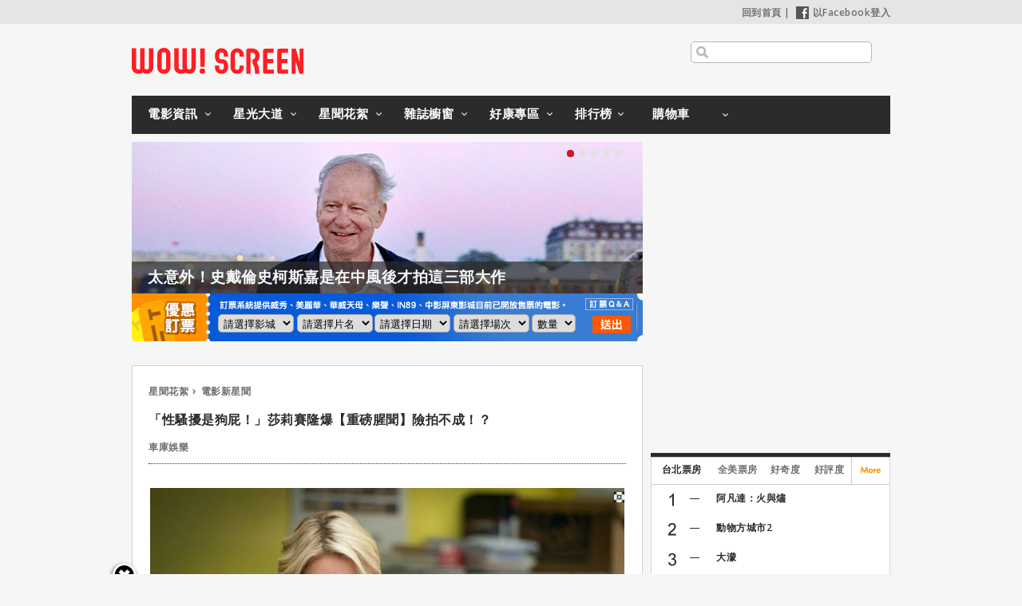

--- FILE ---
content_type: text/html; charset=utf-8
request_url: https://www.wowscreen.com.tw/goods.php?goods_id=21722
body_size: 14518
content:
<!DOCTYPE html>
<head>


<meta name='dailymotion-domain-verification' content='dm2qf9wi82ihu3bnp' />

<script async src="https://pagead2.googlesyndication.com/pagead/js/adsbygoogle.js?client=ca-pub-4977880128473386" crossorigin="anonymous"></script>


<meta name="viewport" content="width=device-width; initial-scale=0.7; maximum-scale=2.0; minimum-scale=0.5; user-scalable=1;">
<!--
<meta name="viewport" content="width=device-width; initial-scale=0.6; maximum-scale=2.0; minimum-scale=0.6; user-scalable=1;">
-->

<link rel="apple-touch-icon" sizes="57x57" href="//cdn.wowscreen.com.tw/images/favicon/apple-icon-57x57.png">
<link rel="apple-touch-icon" sizes="60x60" href="//cdn.wowscreen.com.tw/images/favicon/apple-icon-60x60.png">
<link rel="apple-touch-icon" sizes="72x72" href="//cdn.wowscreen.com.tw/images/favicon/apple-icon-72x72.png">
<link rel="apple-touch-icon" sizes="76x76" href="//cdn.wowscreen.com.tw/images/favicon/apple-icon-76x76.png">
<link rel="apple-touch-icon" sizes="114x114" href="//cdn.wowscreen.com.tw/images/favicon/apple-icon-114x114.png">
<link rel="apple-touch-icon" sizes="120x120" href="//cdn.wowscreen.com.tw/images/favicon/apple-icon-120x120.png">
<link rel="apple-touch-icon" sizes="144x144" href="//cdn.wowscreen.com.tw/images/favicon/apple-icon-144x144.png">
<link rel="apple-touch-icon" sizes="152x152" href="//cdn.wowscreen.com.tw/images/favicon/apple-icon-152x152.png">
<link rel="apple-touch-icon" sizes="180x180" href="//cdn.wowscreen.com.tw/images/favicon/apple-icon-180x180.png">
<link rel="icon" type="image/png" sizes="192x192"  href="//cdn.wowscreen.com.tw/images/favicon/android-icon-192x192.png">
<link rel="icon" type="image/png" sizes="32x32" href="//cdn.wowscreen.com.tw/images/favicon/favicon-32x32.png">
<link rel="icon" type="image/png" sizes="96x96" href="//cdn.wowscreen.com.tw/images/favicon/favicon-96x96.png">
<link rel="icon" type="image/png" sizes="16x16" href="//cdn.wowscreen.com.tw/images/favicon/favicon-16x16.png">
<link rel="manifest" href="//cdn.wowscreen.com.tw/images/favicon/manifest.json">
<meta name="msapplication-TileColor" content="#ffffff">
<meta name="msapplication-TileImage" content="//cdn.wowscreen.com.tw/images/favicon/ms-icon-144x144.png">
<meta name="theme-color" content="#ffffff">

<meta http-equiv='content-language' content='zh-tw'>
<meta http-equiv="Content-Type" content="text/html; charset=utf-8" />


<link rel="shortcut icon" href="//cdn.wowscreen.com.tw/images/favicon/favicon-32x32.png">


<meta http-equiv="Content-Type" content="text/html; charset=UTF-8" />
<meta http-equiv="X-UA-Compatible" content="IE=edge,chrome=1">

<meta name="facebook-domain-verification" content="0ulolqxvpjk57wr35faz3cpprhv6jd" />

<!--	中文 UTF-8	-->

<!--	facebok meta	-->
<meta property="og:image" content="https://cdn.wowscreen.com.tw/uploadfile/201911/goods_021722_295421.jpg" />
<meta property="og:title" content="「性騷擾是狗屁！」莎莉賽隆爆【重磅腥聞】險拍不成！？ - WOW!SCREEN 電影雜誌" />
<meta property="og:url" content="https://www.wowscreen.com.tw/goods.php?goods_id=21722#tops" />
<meta property="og:site_name" content="WOW!SCREEN 電影雜誌" />
<meta property="og:type" content="web" />

<meta property="fb:app_id" content="129834613768457" />
<meta property="og:description" content="「性騷擾是狗屁！」莎莉賽隆爆【重磅腥聞】險拍不成！？, ©車庫　　《重磅腥聞》氣勢如虹、獲獎不斷！繼棕櫚泉國際影展日前宣布莎莉賽隆將獲頒國際明星獎後，美國製片工會獎今再公佈《重磅腥聞》將獲史丹利克..." />



<!-- for Google -->
<meta name="description" content="「性騷擾是狗屁！」莎莉賽隆爆【重磅腥聞】險拍不成！？, ©車庫　　《重磅腥聞》氣勢如虹、獲獎不斷！繼棕櫚泉國際影展日前宣布莎莉賽隆將獲頒國際明星獎後，美國製片工會獎今再公佈《重磅腥聞》將獲史丹利克..." />
<meta name="keywords" content="電影, 電影介紹, 電影時刻, 電影院, 明星介紹, 影評, DVD, 電影雜誌, 戲院時間表, 電影排行榜, 電影票房, 台灣票房, 全美票房, movies, https://www.wowscreen.com.tw/" />
<meta name="author" content="WOW!SCREEN 電影雜誌" />
<meta name="copyright" content="WOW!SCREEN 電影雜誌" />
<meta name="application-name" content="WOW!SCREEN 電影雜誌" />
<!-- for Twitter -->          
<meta name="twitter:card" content="summary" />
<meta name="twitter:title" content="「性騷擾是狗屁！」莎莉賽隆爆【重磅腥聞】險拍不成！？ - WOW!SCREEN 電影雜誌" />
<meta name="twitter:description" content="「性騷擾是狗屁！」莎莉賽隆爆【重磅腥聞】險拍不成！？, ©車庫　　《重磅腥聞》氣勢如虹、獲獎不斷！繼棕櫚泉國際影展日前宣布莎莉賽隆將獲頒國際明星獎後，美國製片工會獎今再公佈《重磅腥聞》將獲史丹利克..." />
<meta name="twitter:image" content="https://cdn.wowscreen.com.tw/uploadfile/201911/goods_021722_295421.jpg" />

<title>「性騷擾是狗屁！」莎莉賽隆爆【重磅腥聞】險拍不成！？_WOW!SCREEN 電影雜誌 - 電影, 電影介紹, 電影時刻, 電影院, 明星介紹, 影評, DVD, 電影雜誌, 戲院時間表, 電影排行榜, 電影票房, 台灣票房, 全美票房, https://www.wowscreen.com.tw/ </title>

<link href="//cdn.wowscreen.com.tw/css/goods.css?_v=2024022202" rel="stylesheet" type="text/css" />

<!--[if IE 11]>
<link href="//cdn.wowscreen.com.tw/css/ie11.css" rel="stylesheet" type="text/css" />
<![endif]-->
<!--[if IE 10]>
<link href="//cdn.wowscreen.com.tw/css/ie10.css" rel="stylesheet" type="text/css" />
<![endif]-->
<!--[if IE 9]>
<link href="//cdn.wowscreen.com.tw/css/ie9.css" rel="stylesheet" type="text/css" />
<![endif]-->
<!--[if IE 8]>
<link href="//cdn.wowscreen.com.tw/css/ie8.css" rel="stylesheet" type="text/css" />
<script type="text/javascript" src="//cdn.wowscreen.com.tw/js_new/selectivizr-min.js"></script>
<![endif]-->
<!--[if lte IE 7]>
<link href="//cdn.wowscreen.com.tw/css/noie7.css" rel="stylesheet" type="text/css" />
<![endif]-->


<style>
.content_image_large-icon{
    position: absolute;
    width: 1%;
    margin: 0 0% 0 -1%;
}
.content_image_large-icon > img{
    width: 100%;
}
</style>

<link href="asset/fancybox-2.1.7/jquery.fancybox.css" rel="stylesheet" type="text/css" />

<link rel="stylesheet" href="asset/fullscreenimage/zoomio.css" />
<link rel="stylesheet" href="asset/fullscreenimage/ddfullscreenimageviewer.css" />

<script src="//ajax.googleapis.com/ajax/libs/jquery/1.11.1/jquery.min.js"></script>
<script>!window.jQuery && document.write('<script src="//cdn.wowscreen.com.tw/lib/jQuery/jquery-1.11.1.min.js"><\/script>');</script>
<script src="https://ajax.googleapis.com/ajax/libs/swfobject/2.2/swfobject.js"></script>
<script src="//cdn.wowscreen.com.tw/lib/jQueryPlung/jquery.lazyload/jquery.lazyload.min.js"></script>
<script src="//cdn.wowscreen.com.tw/js_new/script.min.js"></script>
<script>var isMobile =  navigator.userAgent.match(/Android|webOS|iPhone|iPod|iPad|Blackberry|iPad/i) ? true : false;</script>


<script src="asset/fancybox-2.1.7/jquery.fancybox.js"></script>

<script src="asset/fullscreenimage/zoomio.js"></script>
<script src="asset/fullscreenimage/ddfullscreenimageviewer.js"></script>

<script type="text/javascript">

  var _gaq = _gaq || [];
  _gaq.push(['_setAccount', 'UA-12640472-1']);
  _gaq.push(['_trackPageview']);

  (function() {
    var ga = document.createElement('script'); ga.type = 'text/javascript'; ga.async = true;
    ga.src = ('https:' == document.location.protocol ? 'https://' : 'http://') + 'stats.g.doubleclick.net/dc.js';
    var s = document.getElementsByTagName('script')[0]; s.parentNode.insertBefore(ga, s);
  })();

</script>


<!-- start GA4 -->
<!-- Google tag (gtag.js) -->
<script async src="https://www.googletagmanager.com/gtag/js?id=G-Z5YXG4CCT2"></script>
<script>
  window.dataLayer = window.dataLayer || [];
  function gtag(){dataLayer.push(arguments);}
  gtag('js', new Date());

  gtag('config', 'G-Z5YXG4CCT2');
</script>

<!-- end GA4 -->





<!-- Google Tag Manager -->
<script>(function(w,d,s,l,i){w[l]=w[l]||[];w[l].push({'gtm.start':
new Date().getTime(),event:'gtm.js'});var f=d.getElementsByTagName(s)[0],
j=d.createElement(s),dl=l!='dataLayer'?'&l='+l:'';j.async=true;j.src=
'https://www.googletagmanager.com/gtm.js?id='+i+dl;f.parentNode.insertBefore(j,f);
})(window,document,'script','dataLayer','GTM-MRW3PGM');</script>
<!-- End Google Tag Manager -->

</head>
<body>




<!-- Google Tag Manager (noscript) -->
<noscript><iframe src="https://www.googletagmanager.com/ns.html?id=GTM-MRW3PGM"
height="0" width="0" style="display:none;visibility:hidden"></iframe></noscript>
<!-- End Google Tag Manager (noscript) -->




<div id="fb-root"></div>
<script>(function(d, s, id) {
	var js, fjs = d.getElementsByTagName(s)[0];
	if (d.getElementById(id)) return;
	js = d.createElement(s); js.id = id;
	js.src = "//connect.facebook.net/zh_TW/all.js#xfbml=1&appId=129834613768457";
	fjs.parentNode.insertBefore(js, fjs);
	}(document, 'script', 'facebook-jssdk'));
</script>



<div id="container" class="clear">
	
<div id="header">
	<div class="heder_menu"> <a href="/index.php">回到首頁</a>&nbsp;|&nbsp; <a href="#"><img src="//cdn.wowscreen.com.tw/images/fb_login.png" />以Facebook登入</a> </div>
<div id="isMmemberLogin" style="display:none;"></div>
<div id="aSessionId" style="display:none;">90cac5f07b26d62f7d94c91f3b279ac8</div>
<div id="sessionId" style="display:none;">90cac5f07b26d62f7d94c91f3b279ac8</div>
<div id="mid" style="display:none;"></div>
<div id="member_id" style="display:none;"></div>
<div id="is_member_login" style="display:none;"></div>

	<div class="logo"><a href="/index.php"><img src="//cdn.wowscreen.com.tw/images/logo.svg" /></a></div>
	<div class="heder_search">
		<input type="text" name="SearchInput" id="SearchInput" />
				</div>
	<div class="clear"></div>
</div>
<form method="post" id="keywordSearchBar" name="keywordSearchBar" action="/search.php" >
	<input name="type" type="hidden" id="type" value="1" />
	<input name="keywordSearchInput" type="hidden" id="keywordSearchInput"  value="" />
</form>

<script>$('#SearchInput', $('#header')).on('keypress', function(event){ var self = this; if(event.keyCode==13 && self.value.length>=2){ $('#keywordSearchInput', $('#keywordSearchBar')).val(self.value); document.getElementById('keywordSearchBar').submit(); return true; } }); </script>

	<ul id="navigation" class="nav-main">
	<li class="list list_tab1">
		<a class="menu_tab1" href="/movielist.php?type=2#tops">電影資訊</a>
		<ul class="nav-sub">
			<li><a href="/movielist.php?type=2#tops">本周新片</a></li>
			<li><a href="/movielist.php?type=3#tops">上映中</a></li>
			<li><a href="/movielist.php?type=4#tops">即將上映</a></li>
			<li><a href="/movielist.php?type=5#tops">新片快報</a></li>
		</ul>
	</li>
	<li class="list list_tab2">
		<a class="menu_tab2" href="/startlist.php?type=1#tops">星光大道</a>
		<ul class="nav-sub">
			<li><a href="/startlist.php?type=2#tops">今日我最壽</a></li>
			<li><a href="/startlist.php?type=3#tops">男明星</a></li>
			<li><a href="/startlist.php?type=4#tops">女明星</a></li>
		</ul>
	</li>
	<li class="list list_tab3">
		<a class="menu_tab3" href="/goodslist.php?type=1#tops">星聞花絮</a>
		<ul class="nav-sub">
			<li><a href="/goodslist.php?type=1#tops">電影新星聞</a></li>
			<li><a href="/goodslist.php?type=2#tops">影展大觀</a></li>		
			<li><a href="/goodslist.php?type=3#tops">影評人專區</a></li>			
			<li><a href="/goodslist.php?type=4#tops">話題特寫</a></li>
		</ul>
	</li>
	<li class="list list_tab4">
		<a class="menu_tab4" href="/magazine.php#view">雜誌櫥窗</a>
		<ul class="nav-sub">
			<li><a href="/magazine.php#view">本期雜誌</a></li>
			<li><a href="/magazine.php?type=2#view">電子書</a></li>
			<li><a href="/magazine.php?type=3#view">互動電子書</a></li>
		</ul>
	</li>
	<li class="list list_tab5">
		<a class="menu_tab5" href="/event.php?cate=1#event">好康專區</a>
		<ul class="nav-sub">
			<li><a href="/event.php?cate=1#event">訂閱好康</a></li>
			<li><a href="/event.php?cate=2#event">購書好康</a></li>
			<li><a href="/event.php?cate=3#event">好康活動地圖</a></li>
		</ul>
	</li>
	<li class="list list_tab6">
		<a class="menu_tab6" href="/tops.php#tops">排行榜</a>
		<ul class="nav-sub">
			<li><a href="/tops.php?type=1#tops">台北票房</a></li>
			<li><a href="/tops.php?type=2#tops">全美票房</a></li>
			<li><a href="/tops.php?type=3#tops">影迷好奇度</a></li>
			<li><a href="/tops.php?type=4#tops">影迷好評度</a></li>
		</ul>
	</li>	
	<li class="list list_tab8">
		<a class="menu_tab8" href="https://wowscreen.gogoshopapp.com/" target="_blank">購物車</a>
		<ul class="nav-sub">
			<li><a href="https://wowscreen.gogoshopapp.com/" target="_blank">購物車</a></li>
		</ul>
	</li>
</ul>

	<div class="clear"></div>

	<!--	全站特區互動大看板(上)	-->
	<a name="tops"></a>
<div id="info">
	<div class="info_ad" id="info_ad" index="0" >
		<div class="slider-btn" id="slider-btn"> <a href="#"></a> <a href="#" class="slider-btn-on"></a> <a href="#"></a> <a href="#"></a> <a href="#"></a> </div>
		<div class="items">
						<div class="item" style="display:block;">
				<div class="image"><img src="//cdn.wowscreen.com.tw/uploadfile/202601/banner_012229_434792.jpg" /></div>
				<div id="info_ad_title" class="title" data="太意外！史戴倫史柯斯嘉是在中風後才拍這三部大作"><a href="https://www.facebook.com/wowscreen1966/posts/pfbid0mHfsKTovM1ZFjt78uSi7H54c7veVaZmKKitR99tK7XV3vNKw1p9hdpS75CxRHiZbl?__cft__[0]=AZYmjIYsHczxL3ml9Nw9cWu35XW3uo21YUVpDKlbaMUismrwUjZLyQMgIKTElfu-yhjeaJ9EGJD33rOTFaOgp_h22dQ7GXvf6TUeUkhSqK4QI2MR7aAaqSy8zDQKVnAvagZhUEZMDvFXpwHz9AYNYu8m&__tn__=%2CO%2CP-R">太意外！史戴倫史柯斯嘉是在中風後才拍這三部大作</a></div>
				<div id="info_ad_content" class="content" data=""><a href="https://www.facebook.com/wowscreen1966/posts/pfbid0mHfsKTovM1ZFjt78uSi7H54c7veVaZmKKitR99tK7XV3vNKw1p9hdpS75CxRHiZbl?__cft__[0]=AZYmjIYsHczxL3ml9Nw9cWu35XW3uo21YUVpDKlbaMUismrwUjZLyQMgIKTElfu-yhjeaJ9EGJD33rOTFaOgp_h22dQ7GXvf6TUeUkhSqK4QI2MR7aAaqSy8zDQKVnAvagZhUEZMDvFXpwHz9AYNYu8m&__tn__=%2CO%2CP-R">...</a></div>
				<div class="watermark"></div>
				
				<div id="btn_facebook_share" class="btn_share">
				<iframe src="//www.facebook.com/plugins/like.php?href=https%3A%2F%2Fwww.facebook.com%2Fwowscreen1966%2Fposts%2Fpfbid0mHfsKTovM1ZFjt78uSi7H54c7veVaZmKKitR99tK7XV3vNKw1p9hdpS75CxRHiZbl%3F__cft__%5B0%5D%3DAZYmjIYsHczxL3ml9Nw9cWu35XW3uo21YUVpDKlbaMUismrwUjZLyQMgIKTElfu-yhjeaJ9EGJD33rOTFaOgp_h22dQ7GXvf6TUeUkhSqK4QI2MR7aAaqSy8zDQKVnAvagZhUEZMDvFXpwHz9AYNYu8m%26__tn__%3D%252CO%252CP-R&amp;width&amp;layout=button&amp;action=like&amp;show_faces=true&amp;share=true&amp;height=80&amp;appId=129834613768457" scrolling="no" frameborder="0" style="border:none; overflow:hidden; height:80px;" allowTransparency="true"></iframe>
				</div>
								
			</div>
						<div class="item" style="display:block;">
				<div class="image"><img src="//cdn.wowscreen.com.tw/uploadfile/202601/banner_012230_434794.jpg" /></div>
				<div id="info_ad_title" class="title" data="前五分鐘開場是關鍵！麥特戴蒙揭串流平台留住觀眾的伎倆"><a href="https://r.wowscreen.com.tw/33941">前五分鐘開場是關鍵！麥特戴蒙揭串流平台留住觀眾的伎倆</a></div>
				<div id="info_ad_content" class="content" data=""><a href="https://r.wowscreen.com.tw/33941">...</a></div>
				<div class="watermark"></div>
				
				<div id="btn_facebook_share" class="btn_share">
				<iframe src="//www.facebook.com/plugins/like.php?href=https%3A%2F%2Fr.wowscreen.com.tw%2F33941&amp;width&amp;layout=button&amp;action=like&amp;show_faces=true&amp;share=true&amp;height=80&amp;appId=129834613768457" scrolling="no" frameborder="0" style="border:none; overflow:hidden; height:80px;" allowTransparency="true"></iframe>
				</div>
								
			</div>
						<div class="item" style="display:block;">
				<div class="image"><img src="//cdn.wowscreen.com.tw/uploadfile/202601/banner_012231_434796.jpg" /></div>
				<div id="info_ad_title" class="title" data="限動發千字文控訴！布魯克林貝克漢護妻槓上父母不願和解"><a href="https://r.wowscreen.com.tw/33945">限動發千字文控訴！布魯克林貝克漢護妻槓上父母不願和解</a></div>
				<div id="info_ad_content" class="content" data=""><a href="https://r.wowscreen.com.tw/33945">...</a></div>
				<div class="watermark"></div>
				
				<div id="btn_facebook_share" class="btn_share">
				<iframe src="//www.facebook.com/plugins/like.php?href=https%3A%2F%2Fr.wowscreen.com.tw%2F33945&amp;width&amp;layout=button&amp;action=like&amp;show_faces=true&amp;share=true&amp;height=80&amp;appId=129834613768457" scrolling="no" frameborder="0" style="border:none; overflow:hidden; height:80px;" allowTransparency="true"></iframe>
				</div>
								
			</div>
						<div class="item" style="display:block;">
				<div class="image"><img src="//cdn.wowscreen.com.tw/uploadfile/202601/banner_012232_434798.jpg" /></div>
				<div id="info_ad_title" class="title" data="挾7億票房衝奧斯卡【情感的價值】打破影史紀錄"><a href="https://r.wowscreen.com.tw/33935">挾7億票房衝奧斯卡【情感的價值】打破影史紀錄</a></div>
				<div id="info_ad_content" class="content" data=""><a href="https://r.wowscreen.com.tw/33935">...</a></div>
				<div class="watermark"></div>
				
				<div id="btn_facebook_share" class="btn_share">
				<iframe src="//www.facebook.com/plugins/like.php?href=https%3A%2F%2Fr.wowscreen.com.tw%2F33935&amp;width&amp;layout=button&amp;action=like&amp;show_faces=true&amp;share=true&amp;height=80&amp;appId=129834613768457" scrolling="no" frameborder="0" style="border:none; overflow:hidden; height:80px;" allowTransparency="true"></iframe>
				</div>
								
			</div>
						<div class="item" style="display:block;">
				<div class="image"><img src="//cdn.wowscreen.com.tw/uploadfile/202601/banner_012233_434800.jpg" /></div>
				<div id="info_ad_title" class="title" data="尋找心的歸屬！影帝布蘭登費雪暖心新作【日租家庭】提前登台"><a href="https://r.wowscreen.com.tw/33938">尋找心的歸屬！影帝布蘭登費雪暖心新作【日租家庭】提前登台</a></div>
				<div id="info_ad_content" class="content" data=""><a href="https://r.wowscreen.com.tw/33938">...</a></div>
				<div class="watermark"></div>
				
				<div id="btn_facebook_share" class="btn_share">
				<iframe src="//www.facebook.com/plugins/like.php?href=https%3A%2F%2Fr.wowscreen.com.tw%2F33938&amp;width&amp;layout=button&amp;action=like&amp;show_faces=true&amp;share=true&amp;height=80&amp;appId=129834613768457" scrolling="no" frameborder="0" style="border:none; overflow:hidden; height:80px;" allowTransparency="true"></iframe>
				</div>
								
			</div>
			
		</div>
		
		<div class="watermark"></div>
	</div>
	<div class="ad ad_300_250" id="block_ad_300_250_01">
	</div>
	<a name="times"></a>
	<div class="moveie_time">
		<ul class="moveie_time_bg">
			<li class="bg bg_01">
			</li>
			<li class="bg bg_02">
				<select id="ezding_cniema">
					<option> 請選擇影城 </option>
					
				</select>
				<select id="ezding_movie">
					<option> 請選擇片名 </option>
				</select>
			</li>
			<li class="bg bg_03">
				<select id="ezding_date_time">
					<option> 請選擇日期 </option>
				</select>
				<select id="ezding_move_time">
					<option> 請選擇場次 </option>
				</select>
				<select id="ezding_ticket_num">
					<option> 數量 </option>
										<option value="1" data-id="1" > 1 </option>
										<option value="2" data-id="2" > 2 </option>
										<option value="3" data-id="3" > 3 </option>
										<option value="4" data-id="4" > 4 </option>
										<option value="5" data-id="5" > 5 </option>
										<option value="6" data-id="6" > 6 </option>
					

				</select>
			</li>
			<li class="bg bg_04"><a href="https://secure.ezding.com.tw/user/web/movie/qa/movie_common_qa.php" target="_blank"><img src="//cdn.wowscreen.com.tw/images/ezding/ezding_qa.png" /></a></li>
			<li class="bg bg_05"><img src="//cdn.wowscreen.com.tw/images/ezding/ezding_btn.png" id="btn_ezding" /></li>
		</ul>
	</div>
	<div class="clear"></div>
</div>

<script src="//cdn.wowscreen.com.tw/js/phpjs/functions/array/asort.js"></script>

<script>
var ezding = {};

var $time = new Date().getTime(); 
var $seq = 1800;
//console.log($time);
var ezding_cdn = '//cdn.wowscreen.com.tw' ;
$.getJSON( ezding_cdn + "/ezding/ezding.json?r=" + Math.floor($time/$seq)*$seq , function( json ) {
	ezding = json;

	$('#ezding_cniema').html('<option> 請選擇影城 </option>');
	$.each(ezding, function(cinema_id, cinema){
		$('#ezding_cniema').append('<option value="' + cinema_id + '" data-id="' + cinema_id + '" data-name="' + cinema.fullname + '" > ' + cinema.fullname + ' </option>');
	});
});

$('#ezding_cniema').on('change', function(){
	var self = this;
	var cid = $('option:selected', $('#ezding_cniema')).val();
	
	var movies = typeof(ezding[cid].movies)!='undefined' ? ezding[cid].movies : {} ;
	
	console.log(cid)
	
	$('#ezding_movie').html('<option> 請選擇片名 </option>');
	$('#ezding_date_time').html('<option> 請選擇日期 </option>');
	$('#ezding_move_time').html('<option> 請選擇場次 </option>');
	
	$.each(movies, function(movie_id, movie){
		$('#ezding_movie').append('<option value="' + movie.Group_ID + '" data-id="' + movie.ID + '" data-gid="' + movie.Group_ID + '" > ' + movie.CName + ' </option>');
	});
	
});
$('#ezding_movie').on('change', function(){
	
	var cid = $('option:selected', $('#ezding_cniema')).val();
	var mid = $('option:selected', $('#ezding_movie')).val();
	var movies = typeof(ezding[cid].movies)!='undefined' ? ezding[cid].movies : {} ;
	
	var dates = typeof(ezding[cid].movies[mid].dates)!='undefined' ? ezding[cid].movies[mid].dates : {} ;
	
	$('#ezding_date_time').html('<option> 請選擇日期 </option>');
	$('#ezding_move_time').html('<option> 請選擇場次 </option>');
	$.each(dates, function(date, datetime){
		$('#ezding_date_time').append('<option value="' + date + '" data-date="' + date + '" > ' + date + ' </option>');
	});
	
});
$('#ezding_date_time').on('change', function(){
		
	var cid = $('option:selected', $('#ezding_cniema')).val();
	var mid = $('option:selected', $('#ezding_movie')).val();
	var date = $('option:selected', $('#ezding_date_time')).val();
	
	var movies = typeof(ezding[cid].movies)!='undefined' ? ezding[cid].movies : {} ;
	var dates = typeof(ezding[cid].movies[mid].dates)!='undefined' ? ezding[cid].movies[mid].dates : {} ;
	var datetime = typeof(ezding[cid].movies[mid].dates[date])!='undefined' ? ezding[cid].movies[mid].dates[date] : {} ;
	
	console.log(datetime)
	datetime = asort(datetime)
		console.log(datetime)
	
	$('#ezding_move_time').html('<option> 請選擇場次 </option>');
	$.each(datetime, function(SessionId, data){
		var time = data.split(' ')[1];
		time = time.split(':')[0] + ":" + time.split(':')[1];
		$('#ezding_move_time').append('<option value="' + SessionId + '" data-time="' + time + '" data-sessionid="' + SessionId + '" > ' + time + ' </option>');
	});
	
});
/*
$('#ezding_move_time').on('change', function(){
});
$('#ezding_ticket_num').on('change', function(){
});
*/
$('#btn_ezding').on('click', function(){
	var cid = $.trim($('option:selected', $('#ezding_cniema')).val());
	var mid = $.trim($('option:selected', $('#ezding_movie')).val());
	var date = $.trim($('option:selected', $('#ezding_date_time')).val());
	var sid = $.trim($('option:selected', $('#ezding_move_time')).val());
	var time = $.trim($('option:selected', $('#ezding_move_time')).text());
	var num = $.trim($('option:selected', $('#ezding_ticket_num')).val());
	console.log(time)
	
	if (/^[0-9]+$/.test(num)==false){
		alert('請選擇數量');
		return false;
	}
	
	if (/^[\-A-Za-z0-9]+$/.test(cid)==false){
		alert('請選擇影城');
		return false;
	}
	
	if (/^[\-A-Za-z0-9]+$/.test(mid)==false){
		alert('請選擇片名');
		return false;
	}
	
	if (/^[0-9]{4}-[0-9]{1,2}-[0-9]{1,2}$/.test(date)==false){
		alert('請選擇日期');
		return false;
	}
	
	if (/^[A-Za-z0-9]+$/.test(sid)==false){
		alert('請選擇場次');
		return false;
	}
	
	
	var date = date + " " + time + ":00"
	
	var url = "/ezding.php?&c=" + cid + "&m=" + mid + "&d=" + date + "&s=" + sid + "&n=" + num + "&r=" + Math.random();
	
	console.log(cid)
	console.log(mid)
	console.log(date)
	console.log(time)
	console.log(sid)
	console.log(url)
	
	location.href = url ;
	
	return false;

});
</script>

<script>
/*
*	banner ad
*/
var items = $('.item', $('#info_ad'));
var banner_items_no = 0;
var _timer = 10000;
var _items_timer;
if (items.length>=1){
	var _width = $(items[0]).width();
	var _selectd = 0;
	$('#slider-btn').html('');
	$(items).each(function(i, data){
		$(this).show().css({ 'float' : 'left' });
		$('#slider-btn').append(i==0 ? '<a href="#" class="slider-btn-on"></a>' : '<a href="#"></a>');
	});	
	$('.items', $('#info_ad')).css({
		'width' : _width*items.length
	}).html('<div id="items_slider">' + $('.items', $('#info_ad')).html() + '</div>');
	$('#items_slider').css({ 'width' : $('.items', $('#info_ad')).width(), 'position' : 'relative' });
	$('a', $('#slider-btn')).each(function(i){
		var self = this;
		$(self).on('click', function(){
			_items_animate(i, _width, _selectd);
			return false;
		});
	});
	_items_timer = setTimeout(function(){
		_items_Interval();
	}, _timer );
}
</script>

	
<a name="topinfo"></a>

	<div style="950px; height:10px;" >&nbsp;</div>


	<div class="clear"></div>
	<!--page -->
	<a name="contents"></a>
	<div class="pagecontent">
		<div class="pageInside">
			<div class="crumbs">
									<a href="/goodslist.php?type=1#tops" title="星聞花絮">星聞花絮</a><a href="#" title="電影新星聞">電影新星聞</a>
							</div>
			<div class="facebook-like news-facebook-like">
			<iframe src="//www.facebook.com/plugins/like.php?href=http%3A%2F%2Fwww.wowscreen.com.tw%2Fgoods.php%3Fgoods_id%3D21722%23tops&amp;width&amp;layout=button_count&amp;action=like&amp;show_faces=false&amp;share=true&amp;height=21&amp;appId=129834613768457" scrolling="no" frameborder="0" style="border:none; overflow:hidden; height:21px;" allowTransparency="true"></iframe>

			</div>
			<h3 class="news-title">「性騷擾是狗屁！」莎莉賽隆爆【重磅腥聞】險拍不成！？</h3>
			<div class="news-intro">
				<p>車庫娛樂&nbsp;&nbsp;&nbsp;</p>
																																												
			</div>
			<div class="news-edit cf goods_content">
				<p />
<table id="content_image" class="content_image"><tr><td><img src="https://cdn.wowscreen.com.tw/uploadfile/201911/goods_021722_295421.jpg" style="width:100%;" /></td></tr></table>©車庫
<p />
　　《重磅腥聞》氣勢如虹、獲獎不斷！繼棕櫚泉國際影展日前宣布莎莉賽隆將獲頒國際明星獎後，美國製片工會獎今再公佈《重磅腥聞》將獲史丹利克拉馬榮譽獎殊榮，此獎項旨在表揚關注社會議題的電影與影人，以及影片對社會的影響力。
<p />
<table id="content_image" class="content_image"><tr><td><img src="https://cdn.wowscreen.com.tw/uploadfile/201911/goods_021722_295423.jpg" style="width:100%;" /></td></tr></table>／圖片轉自網路
<p />
　　而身兼製片及女主角的莎莉賽隆，日前接受媒體專訪時卻自爆《重磅腥聞》之前因資金問題險停拍！「幸好，奇蹟發生了。在我和導演傑羅奇的奔走之下，我們在電影開拍前兩週得到充分的奧援得以開拍，而《重磅腥聞》也成功獲得社會大眾的關注，這是我們希望達成的目標之一。」。
<p />
<table id="content_image" class="content_image"><tr><td><img src="https://cdn.wowscreen.com.tw/uploadfile/201911/goods_021722_295425.jpg" style="width:100%;" /></td></tr></table>©車庫
<p />
　　《重磅腥聞》改編自前福斯新聞董事兼執行長羅傑艾爾斯(Roger Ailes)被多名女性員工接連指控性騷擾的駭人性醜聞事件，由曾獲得艾美獎的《好萊塢黑名單》導演傑洛奇(Jay Roach)、《大賣空》金獎編劇查爾斯蘭道夫(Charles Randolf)以及《小丑》製片團隊共同打造，並由莎莉賽隆、瑪格羅比、妮可基嫚三大影后擔綱主演。
<p />


				<!--	內容分頁	-->
				

<div class="movie-lists-page-btn cf movie-lists-page-btn-new " id="goods-list-pages">
	<a href="/goods.php?offset=0&goods_id=21722#tops" title="回上一頁"><img src="//cdn.wowscreen.com.tw/images/goods/news_content_01.png" width="140" height="45" alt="回上一頁" /></a>
	<p class="news-list-btn" >
		<!--<div>-->
				<a href="/goods.php?offset=0&goods_id=21722#tops" title="0" class="movie-page-btn-on now-page "><img src="//cdn.wowscreen.com.tw/images/goods/news_content_04.png" /></a>
				<a href="/goods.php?offset=1&goods_id=21722#tops" title="1" class="movie-page-btn-on  "><img src="//cdn.wowscreen.com.tw/images/goods/news_content_03.png" /></a>
		
		<!--</div>-->
	</p>
	<a href="/goods.php?offset=1&goods_id=21722#tops" title="繼續閱讀"><img src="//cdn.wowscreen.com.tw/images/goods/news_content_02.png" width="140" height="45" alt="繼續閱讀" /></a>
	<div class="clear"></div>
</div>


<div class="clear"></div>



								<div class="news-post-date">更新日期：2019-11-27</div>
							</div>
		</div>

		<!-- ad popIn_recommend -->
		<div id="_popIn_recommend"></div>


				<!--熱門閱讀 -->
		<div class="movie-plot movie-inform movie-inform-news related-news bottom10" id="goods_more_news_hots">
			<div class="movie-edit cf">
								<div class="movie-edit-news cf" id="goods_news_33862"><!--<span>2025-12-29</span>&nbsp;--><a href="/goods.php?goods_id=33862" title="很多人都沒看懂！達菲兄弟證實「怪奇物語」南西與喬納森這場戲的真實意義">很多人都沒看懂！達菲兄弟證實「怪奇物語」南西與喬納森這場戲的真實意義</a></div>
								<div class="movie-edit-news cf" id="goods_news_33933"><!--<span>2026-01-16</span>&nbsp;--><a href="/goods.php?goods_id=33933" title="新版影集「古墓奇兵」定裝照曝光！蘇菲特納扮蘿拉卡芙特">新版影集「古墓奇兵」定裝照曝光！蘇菲特納扮蘿拉卡芙特</a></div>
								<div class="movie-edit-news cf" id="goods_news_33906"><!--<span>2026-01-09</span>&nbsp;--><a href="/goods.php?goods_id=33906" title="湯姆克魯斯探班【星際大戰：星際戰機】，甚至還拍了一小段？">湯姆克魯斯探班【星際大戰：星際戰機】，甚至還拍了一小段？</a></div>
								<div class="movie-edit-news cf" id="goods_news_33921"><!--<span>2026-01-13</span>&nbsp;--><a href="/goods.php?goods_id=33921" title="佛羅多會回歸【魔戒：獵殺咕嚕】嗎？伊利亞伍德親自回答！">佛羅多會回歸【魔戒：獵殺咕嚕】嗎？伊利亞伍德親自回答！</a></div>
								<div class="movie-edit-news cf" id="goods_news_33911"><!--<span>2026-01-12</span>&nbsp;--><a href="/goods.php?goods_id=33911" title="2026第83屆金球獎得獎名單（電影類）">2026第83屆金球獎得獎名單（電影類）</a></div>
				
				<a href="#" title="MORE" id="btn_goods_more_hots" class="more-btn" onClick="return falses; "><img src="//cdn.wowscreen.com.tw/images/button/more-btn.png" width="40" height="15" alt="MORE" /></a>
			</div>
			<div class="clear"></div>
		</div>
		<div class="clear"></div>
		<!--熱門閱讀// -->
		
				<!--上下則新聞 -->
		<div class="prev-next-news">
						<a href="/goods.php?goods_id=21721#tops" class="prev-news">票房狂飆十天破億！影迷大推【賽道狂人】：年度必看朝聖極品！</a>
									<a href="/goods.php?goods_id=21723#tops" class="next-news">4天連獲兩項影后提名！芮妮齊薇格神化身傳奇女星搶攻小金人</a>
						<div class="clear"></div>
		</div>
		<div class="clear"></div>
		<!--上下則新聞// -->

 		
				<!--相關報導 -->
		<div class="movie-plot movie-inform movie-inform-news related-news bottom10" id="goods_more_news">
			<div class="movie-edit cf">
								<div class="movie-edit-news cf" id="goods_news_24661"><span>2021-01-22</span><a href="/goods.php?goods_id=24661" title="三大女神飆戲揭性醜聞！【重磅腥聞】本周電視首播">三大女神飆戲揭性醜聞！【重磅腥聞】本周電視首播</a></div>
								<div class="movie-edit-news cf" id="goods_news_22419"><span>2020-02-19</span><a href="/goods.php?goods_id=22419" title="首度完整公開！【重磅腥聞】莎莉賽隆變臉過程">首度完整公開！【重磅腥聞】莎莉賽隆變臉過程</a></div>
								<div class="movie-edit-news cf" id="goods_news_22344"><span>2020-02-10</span><a href="/goods.php?goods_id=22344" title="第92屆奧斯卡金像獎得獎名單 ">第92屆奧斯卡金像獎得獎名單 </a></div>
								<div class="movie-edit-news cf" id="goods_news_22332"><span>2020-02-07</span><a href="/goods.php?goods_id=22332" title="〈奧斯卡特報〉芮妮齊薇格聽牌再奪小金人？第92屆奧斯卡金像獎最佳女主角入圍總評">〈奧斯卡特報〉芮妮齊薇格聽牌再奪小金人？第92屆奧斯卡金像獎最佳女主角入圍總評</a></div>
								<div class="movie-edit-news cf" id="goods_news_22136"><span>2020-01-14</span><a href="/goods.php?goods_id=22136" title="本尊現身！【重磅腥聞】福斯前員工落淚爆「真實情況遠比電影中嚴重」">本尊現身！【重磅腥聞】福斯前員工落淚爆「真實情況遠比電影中嚴重」</a></div>
								<div class="movie-edit-news cf" id="goods_news_22098"><span>2020-01-10</span><a href="/goods.php?goods_id=22098" title="瑪格羅比為戲創假帳號當網軍，年輕女孩想法令她好吃驚！？">瑪格羅比為戲創假帳號當網軍，年輕女孩想法令她好吃驚！？</a></div>
								<div class="movie-edit-news cf" id="goods_news_22062"><span>2020-01-06</span><a href="/goods.php?goods_id=22062" title="「是我媽殺死了我爸！」莎莉賽隆透露家暴過往">「是我媽殺死了我爸！」莎莉賽隆透露家暴過往</a></div>
								<div class="movie-edit-news cf" id="goods_news_21865"><span>2019-12-12</span><a href="/goods.php?goods_id=21865" title="莎莉賽隆深V超吸睛！【重磅腥聞】三女神合體首映會">莎莉賽隆深V超吸睛！【重磅腥聞】三女神合體首映會</a></div>
								<div class="movie-edit-news cf" id="goods_news_21845"><span>2019-12-10</span><a href="/goods.php?goods_id=21845" title="2020第77屆金球獎電影類入圍名單">2020第77屆金球獎電影類入圍名單</a></div>
								<div class="movie-edit-news cf" id="goods_news_21631"><span>2019-11-15</span><a href="/goods.php?goods_id=21631" title="影后神還原全靠他！莎莉賽隆再戰奧斯卡搬出「大師級殺手鐧」">影后神還原全靠他！莎莉賽隆再戰奧斯卡搬出「大師級殺手鐧」</a></div>
				
				<a href="#" title="MORE" id="btn_goods_more" class="more-btn" onClick="return false ;"><img src="//cdn.wowscreen.com.tw/images/button/more-btn.png" width="40" height="15" alt="MORE" /></a>
			</div>
			<div class="clear"></div>
		</div>
		<div class="clear"></div>
		<!--相關報導// -->
		
		<div class="movie-fb-comments cf fb-comments fb-like" data-href="http://www.wowscreen.com.tw/goods.php?goods_id=21722#tops" data-width="640" data-numposts="5" data-colorscheme="light"></div>


	</div>
	<!--page // -->

	<div id="right" class="SidbarBlock">

	<!--	全站看板(上)	-->
	<div class="ad ad_300_100 bottom10" id="block_ad_300_100"></div>
	
	<!--	start block 票房	-->
		<div class="rank_block bottom10">
		<div class="top"></div>
		<ul class="rank" id="block_right_rank">
			<li id="rank_tab1" class="tab zh_tw hover"><a href="#">台北票房</a></li>
			<li id="rank_tab2" class="tab eng"><a href="#">全美票房</a></li>
			<li id="rank_tab3" class="tab command1"><a href="#">好奇度</a></li>
			<li id="rank_tab4" class="tab command2"><a href="#">好評度</a></li>
			<li class="more"><a href="/tops.php?type=1#tops"><img src="//cdn.wowscreen.com.tw/images/more.png" /></a></li>
			<li class="content tab1" id="tab1">
								<div class="list">
					<span class="range range1"></span> <span class="updown "></span>
					<p class="movie_rank"><a href="/movie.php?movie_id=22619">阿凡達：火與燼</a></p>
									</div>
								<div class="list">
					<span class="range range2"></span> <span class="updown "></span>
					<p class="movie_rank"><a href="/movie.php?movie_id=22169">動物方城市2</a></p>
									</div>
								<div class="list">
					<span class="range range3"></span> <span class="updown "></span>
					<p class="movie_rank"><a href="/movie.php?movie_id=22596">大濛</a></p>
									</div>
								<div class="list">
					<span class="range range4"></span> <span class="updown updown_new"></span>
					<p class="movie_rank"><a href="/movie.php?movie_id=22925">#RUNSEOKJIN_EP.TOUR THE MOVIE</a></p>
									</div>
								<div class="list">
					<span class="range range5"></span> <span class="updown updown_new"></span>
					<p class="movie_rank"><a href="/movie.php?movie_id=22859">陽光女子合唱團</a></p>
									</div>
				
				<div class="time"> 統計時間:2025-12-26~2025-12-28</div>
				<div class="clear"></div>
			<li class="content tab2" id="tab2" style="display:none;">
								<div class="list">
					<span class="range range1"></span> <span class="updown "></span>
					<p class="movie_rank"><a href="/movie.php?movie_id=22619">阿凡達：火與燼</a></p>
									</div>
								<div class="list">
					<span class="range range2"></span> <span class="updown updown_new"></span>
					<p class="movie_rank"><a href="/movie.php?movie_id=22684">28年毀滅倒數：人骨聖殿</a></p>
									</div>
								<div class="list">
					<span class="range range3"></span> <span class="updown updown_up"></span>
					<p class="movie_rank"><a href="/movie.php?movie_id=22169">動物方城市2</a></p>
									</div>
								<div class="list">
					<span class="range range4"></span> <span class="updown updown_down"></span>
					<p class="movie_rank"><a href="/movie.php?movie_id=22900">家弒服務</a></p>
									</div>
								<div class="list">
					<span class="range range5"></span> <span class="updown updown_up"></span>
					<p class="movie_rank"><a href="/movie.php?movie_id=22864">橫衝直闖</a></p>
									</div>
				
				<div class="time"> 統計時間:2026-01-16~2026-01-18</div>
				<div class="clear"></div>
			</li>
			<li class="content tab3" id="tab3" style="display:none;">
								<div class="list">
					<span class="range range1"></span> <span class="updown updown_up"></span>
					<p class="movie_rank"><a href="/movie.php?movie_id=22885">豪門殺人指南</a></p>
									</div>
				
				<div class="time"> 統計時間:2026-01-12~2026-01-18</div>
				<div class="clear"></div>
			</li>
			<li class="content tab4" id="tab4" style="display:none;">
								<div class="list">
					<span class="range range1"></span> <span class="updown "></span>
					<p class="movie_rank"><a href="/movie.php?movie_id=17636">異裂</a></p>
									</div>
								<div class="list">
					<span class="range range2"></span> <span class="updown "></span>
					<p class="movie_rank"><a href="/movie.php?movie_id=17905">為了與你相聚</a></p>
									</div>
								<div class="list">
					<span class="range range3"></span> <span class="updown "></span>
					<p class="movie_rank"><a href="/movie.php?movie_id=17634">水行俠</a></p>
									</div>
								<div class="list">
					<span class="range range4"></span> <span class="updown "></span>
					<p class="movie_rank"><a href="/movie.php?movie_id=16625">大黃蜂</a></p>
									</div>
								<div class="list">
					<span class="range range5"></span> <span class="updown "></span>
					<p class="movie_rank"><a href="/movie.php?movie_id=17903">速成家庭</a></p>
									</div>
				
				<div class="time"> 統計時間:2019-01-22~2019-02-28</div>
				<div class="clear"></div>
			</li>
		</ul>
		<div class="clear"></div>
	</div>
	
	<!--	全站看板300*100(中)	-->
	<div class="ad ad_300_100 bottom10" id="block_ad_300_100"></div>
	
	<!--	全站互動大看板(中)	-->
	<div class="ad ad_300_250 bottom10" id="block_ad_300_250_02"></div>
	
	<!--	start block 網友人氣留言	-->
		<div class="fb_block bottom10 clear" style="display:none;">
		<div class="top"></div>
		<ul class="fb">
			<li class="hots hover"><a href="#">網友人氣留言</a></li>
			<li class="week"><a href="#">本周人氣留言</a></li>
			<li class="content tab1">
				facebook Recommend list
				<div class="clear"></div>
			<li class="content tab2">
				<div class="clear"></div>
			</li>
		</ul>
	</div>
	
	<!--	start block 本周最HOT/本周推薦	-->
		<div class="rank_block bottom10">
		<div class="top"></div>
		<ul class="rank goodstops" id="block_right_goods_tops">
			<li id="goods_tab1" class="tab zh_tw hover"><a href="#">本週最HOT</a></li>
			<li id="goods_tab2" class="tab eng"><a href="#">本週推薦</a></li>
			<li class="more"><a href="/goodslist.php?type=1#tops"><img src="//cdn.wowscreen.com.tw/images/more.png" /></a></li>
			
			<li class="content goods_tops_tab tab1" id="tab1">
				<div class="list title">本週最HOT</div>
				<div class="list title hots">人氣</div>
								<div class="list">
					<span class="range range1"></span>
					<p class="movie_rank"><a href="/goods.php?goods_id=33862">很多人都沒看懂！達菲兄弟...</a></p>
					<span class="hots">96552</span>
				</div>
								<div class="list">
					<span class="range range2"></span>
					<p class="movie_rank"><a href="/goods.php?goods_id=33933">新版影集「古墓奇兵」定裝...</a></p>
					<span class="hots">92254</span>
				</div>
								<div class="list">
					<span class="range range3"></span>
					<p class="movie_rank"><a href="/goods.php?goods_id=33906">湯姆克魯斯探班【星際大戰...</a></p>
					<span class="hots">86214</span>
				</div>
								<div class="list">
					<span class="range range4"></span>
					<p class="movie_rank"><a href="/goods.php?goods_id=33921">佛羅多會回歸【魔戒：獵殺...</a></p>
					<span class="hots">83565</span>
				</div>
								<div class="list">
					<span class="range range5"></span>
					<p class="movie_rank"><a href="/goods.php?goods_id=33911">2026第83屆金球獎得獎名單（...</a></p>
					<span class="hots">78145</span>
				</div>
				
				<div class="clear"></div>
			</li>

			<li class="content goods_tops_tab tab2" id="tab2" style="display:none;">
				<div class="list title">本週推薦</div>
				<div class="list title hots">人氣</div>
								<div class="list">
					<span class="range range1"></span>
					<p class="movie_rank"><a href="/goods.php?goods_id=33862">很多人都沒看懂！達菲兄弟...</a></p>
					<span class="hots">91205</span>
				</div>
								<div class="list">
					<span class="range range2"></span>
					<p class="movie_rank"><a href="/goods.php?goods_id=33874">「怪奇物語」主創達菲兄弟...</a></p>
					<span class="hots">89758</span>
				</div>
								<div class="list">
					<span class="range range3"></span>
					<p class="movie_rank"><a href="/goods.php?goods_id=33919">反擊昆汀塔倫提諾！喬治克...</a></p>
					<span class="hots">86524</span>
				</div>
								<div class="list">
					<span class="range range4"></span>
					<p class="movie_rank"><a href="/goods.php?goods_id=33913">茱莉亞羅勃茲已經看過【瞞...</a></p>
					<span class="hots">82574</span>
				</div>
								<div class="list">
					<span class="range range5"></span>
					<p class="movie_rank"><a href="/goods.php?goods_id=33933">新版影集「古墓奇兵」定裝...</a></p>
					<span class="hots">80079</span>
				</div>
				
				<div class="clear"></div>
			</li>

		</ul>
		<div class="clear"></div>
	</div>
	
	
	
	<!--	全站看板(中二)	-->
	<div class="ad ad_300_100 bottom10" id="block_ad_300_100"></div>

	<!--	start block facebook	-->
		<div class="facebook_plung" id="SidbarBlock_FcaeBook">
	</div>


	<!--	全站互動大看板(下)	-->
	<div class="ad ad_300_250 bottom10" id="block_ad_300_250"></div>
	
	<!--	全站看板(下)	-->
	<div class="ad ad_300_100 bottom10" id="block_ad_300_100"></div>
	
	<!--	全站互動大看板(下二)	-->
	<div class="ad ad_300_250 bottom10" id="block_ad_300_250">

<div id="AD300x250_107">

	<div id="CF-ADS-3702">
		<script type="text/javascript">
			tosAdspaceInfo = {
				'aid':10014021,
				'serverbaseurl':'tad.doublemax.net/',
				'staticbaseurl':'static.doublemax.net/js/'
			}
		</script>
		<script type="text/javascript" src="//static.doublemax.net/js/tr.js">
		</script>
		<script src="//eland.doublemax.net/cfdmp/edmp_ads.js"></script>
			<!-- 請求廣告END -->
	</div>

</div>

</div>
	
</div>


	
<div id="page_top">
	<a href="#"><img src="//cdn.wowscreen.com.tw/images/page_top.png" /></a>
	<div class="clear"></div>
</div>

	<div class="clear"></div>
	<!-- footer -->
	<div id="footer">
	<div class="magazine">
		<ul class="title">
			<li class="h1 tab1">雜誌櫥窗</li>
			<li class="tab2"><a href="/magazine.php#view">雜誌</a></li>
			<li class="line">|</li>
			<li class="tab3"><a href="/magazine.php?type=2#view">電子書</a></li>
			<li class="line">|</li>
			<li class="tab4"><a href="/magazine.php?type=3#view">影音互動版</a></li>
		</ul>
		<div class="book"><img src="//cdn.wowscreen.com.tw/uploadfile/202601/magzine_000361_434035.gif" border="0" class="bottom10" /><br />
			雜誌每月1號出刊
		</div>
		<div class="ebook">
			<div class="ipad"><img src="//cdn.wowscreen.com.tw/uploadfile/202601/ebook_cover_000361_434034.gif" class="bottom10" border="0" /></div>
			<br />
			電子書每月3號出刊<br />
			影音互動版10號出刊 
		</div>
		<div class="info"></div>
		<div class="clear"></div>
	</div>
	<div class="sitemap">
		<ul class="maps">
			<li class="title">電影資訊</li>
			<li class="content"><a href="/movielist.php?type=2#tops">本週新片</a></li>
			<li class="content"><a href="/movielist.php?type=3#tops">上映中</a></li>
			<li class="content"><a href="/movielist.php?type=4#tops">即將上映</a></li>
			<li class="content"><a href="/movielist.php?type=5#tops">新片快報</a></li>
		</ul>
		<ul class="maps">
			<li class="title">星光大道</li>
			<li class="content"><a href="/startlist.php?type=2#tops">今日我最壽</a></li>
			<li class="content"><a href="/startlist.php?type=3#tops">男明星</a></li>
			<li class="content"><a href="/startlist.php?type=4#tops">女明星</a></li>
			
		</ul>
		<ul class="maps">
			<li class="title">星聞花絮</li>
			<li class="content"><a href="/goodslist.php?type=1#tops">電影新星聞</a></li>
			<li class="content"><a href="/goodslist.php?type=2#tops">影展大觀</a></li>
			<li class="content"><a href="/goodslist.php?type=3#tops">影評人專區</a></li>
			<li class="content"><a href="/goodslist.php?type=4#tops">話題特寫</a></li>
		</ul>
		<div class="clear"></div>
		<ul class="maps">
			<li class="title">好康專區</li>
			<li class="content"><a href="/event.php?cate=1#event">訂閱好康</a></li>
			<li class="content"><a href="/event.php?cate=2#event">購書好康</a></li>
			<li class="content"><a href="/event.php?cate=3#event">好康活動地圖</a></li>
		</ul>
		<ul class="maps">
			<li class="title">排行榜</li>
			<li class="content"><a href="/tops.php?type=1#tops">台北票房</a></li>
			<li class="content"><a href="/tops.php?type=2#tops">全美票房</a></li>
			<li class="content"><a href="/tops.php?type=3#tops">影迷好奇度</a></li>
			<li class="content"><a href="/tops.php?type=4#tops">影迷好評度</a></li>
		</ul>
		<div class="clear"></div>
	</div>
	<div class="info">
		<div class="about"><a href="#">廣告刊登</a><a href="/user_terms.php#tops">服務條款</a><a href="/user_terms.php#tops">隱私權政策</a><a href="#">關於WOW!SCREEN 電影雜誌</a></div>
		<div class="address">地址：台北市信義區110忠孝東路五段71巷26之1號&nbsp;電話：(02)&nbsp;2769-2979</div>
		<div class="copyright">視影實業(股)公司&nbsp;版權所有&nbsp;Copyright©2014&nbsp;All&nbsp;Right&nbsp;Reserved&nbsp;by&nbsp;WOW!SCREEN</div>
		<div class="clear"></div>
	</div>
	<div class="clear"></div>
</div>

	<!-- footer // -->
</div>


<script>

function more_new_block(id, btn_id, len, prefix ){
	len = typeof(len) != 'undefined' ? len : 5 ;
	prefix = typeof(prefix) != 'undefined' ? prefix : 'goods_news_' ;

	var rows = $("div[id^=" + prefix + "]", $('#' + id ) );
	if ( rows.length > len ){ $(rows).each(function(i, row){ if ( i >= len ) $(this).hide(); }); }
	else { $('#' + btn_id).remove(); }

	$('#' + btn_id).on('click', function(){
		var rows = $("div[id^=" + prefix + "]", $('#' + id ) );
		if ( rows.length > len ){ $(rows).each(function(i, row){ $(this).show(); }); $(this).remove(); }
		return false;
	});
}

//	相關報導
more_new_block('goods_more_news', 'btn_goods_more', 5);

//	熱門閱讀
more_new_block('goods_more_news_hots', 'btn_goods_more_hots', 5);

//	分頁至中修正
var pgd = $('#goods-list-pages');
var pgs = $('p.news-list-btn > a', pgd);
if (pgs.length >=1 ) {
	var $_w = 280 ;
	var $_left = Math.floor( ($_w - (12 + 3 +3 ) * pgs.length) / 2 );

	$('p.news-list-btn', pgd).css({ 'margin-right' : 0, 'margin-left' : $_left, 'width' : ($_w - $_left) });
	var _w = Math.floor(100/pgs.length);

	_w = _w.toString();
	$.each(pgs, function(i, v){
		$(pgs[i]).css({'width' : '12px', 'margin' : '0 3px' });
	})
}

$('table.content_image td').each(function(idx, val){
    console.log(idx)
    console.log(val)
    var h = $(val).html()
    var img = $(val).find("img").attr("src")
    console.log(h)
    console.log(img)
    var d = '<span class="content_image_large-icon"><img src="asset/icon/icon-fullscreen.jpg" data-img="' + img + '" /></span>'
    $(val).html('<div href="' + img + '" class="content_image_large">' + h + d + '</div>');

/*
    $(val).fancybox({
        'titleShow'     : false
    });
*/

})


$('table.content_image td span > img').each(function(idx, val){
    console.log(val)

    $(val).fullscreenimage({
    	largeimage: $(val).data("img"),
    });
})




</script>

<!-- ad popIn_recommend -->
<script type="text/javascript">
(function() {
    var pa = document.createElement('script'); pa.type = 'text/javascript'; pa.charset = "utf-8"; pa.async = true;
    pa.src = window.location.protocol + "//api.popin.cc/searchbox/worldscreen_tw.js";
    var s = document.getElementsByTagName('script')[0]; s.parentNode.insertBefore(pa, s);
})();
</script>

<script>var theaters = jQuery.parseJSON('{"100":{"id":100,"name":"\u53f0\u5317","theaters":[{"id":"100","name":"\u4fe1\u7fa9\u5a01\u79c0\u5f71\u57ce"},{"id":"101","name":"\u559c\u6eff\u5ba2\u4eac\u83ef\u5f71\u57ce"},{"id":"102","name":"\u570b\u8cd3\u5f71\u57ce(\u5fae\u98a8\u5ee3\u5834)"},{"id":"103","name":"\u6885\u82b1\u6578\u4f4d\u5f71\u57ce"},{"id":"104","name":"\u7e3d\u7763\u5f71\u57ce"},{"id":"105","name":"\u54c8\u62c9\u6578\u4f4d\u5f71\u57ce"},{"id":"106","name":"\u5927\u5343\u96fb\u5f71\u9662"},{"id":"108","name":"\u65b0\u5149\u5f71\u57ce"},{"id":"109","name":"in89\u8c6a\u83ef\u6578\u4f4d\u5f71\u57ce"},{"id":"110","name":"\u570b\u8cd3\u5927\u6232\u9662(\u897f\u9580)"},{"id":"111","name":"\u6a02\u8072\u5f71\u57ce"},{"id":"112","name":"\u65e5\u65b0\u5a01\u79c0\u5f71\u57ce"},{"id":"114","name":"\u771f\u5584\u7f8e\u5287\u9662"},{"id":"115","name":"\u559c\u6eff\u5ba2\u7d55\u8272\u5f71\u57ce"},{"id":"117","name":"\u767e\u8001\u532f\u6578\u4f4d\u5f71\u57ce"},{"id":"118","name":"\u6771\u5357\u4e9e\u79c0\u6cf0\u5f71\u57ce"},{"id":"122","name":"\u6b23\u6b23\u79c0\u6cf0\u5f71\u57ce"},{"id":"123","name":"\u5149\u9ede\u53f0\u5317\u96fb\u5f71\u4e3b\u984c\u9928"},{"id":"124","name":"\u7f8e\u9e97\u83ef(\u5927\u76f4\u5f71\u57ce)"},{"id":"125","name":"\u83ef\u5a01\u5f71\u57ce(\u53f0\u5317\u5929\u6bcd)"},{"id":"131","name":"\u666f\u7f8e\u4f73\u4f73\u6232\u9662"},{"id":"133","name":"\u671d\u4ee3\u6232\u9662"},{"id":"134","name":"\u6e73\u5c71\u6232\u9662"},{"id":"141","name":"\u4e09\u91cd\u5e78\u798f\u6232\u9662"},{"id":"148","name":"\u9d3b\u91d1\u5bf6\u9ebb\u5409\u5f71\u57ce"},{"id":"149","name":"\u4e09\u91cd\u5929\u53f0\u6232\u9662"},{"id":"238","name":"\u58eb\u6797\u967d\u660e\u6232\u9662"},{"id":"249","name":"\u570b\u8cd3\u5f71\u57ce(\u4e2d\u548c\u74b0\u7403\u8cfc\u7269\u4e2d\u5fc3)"},{"id":"255","name":"\u4eca\u65e5\u79c0\u6cf0\u5f71\u57ce"},{"id":"259","name":"\u4eac\u7ad9\u5a01\u79c0\u5f71\u57ce"},{"id":"261","name":"\u570b\u8cd3\u5f71\u57ce(\u53f0\u5317\u9577\u6625\u5ee3\u5834)"},{"id":"268","name":"\u677f\u6a4b\u5927\u9060\u767e\u5a01\u79c0\u5f71\u57ce"},{"id":"269","name":"\u65b0\u6c11\u751f\u6232\u9662"},{"id":"272","name":"\u677f\u6a4b\u79c0\u6cf0\u5f71\u57ce"},{"id":"274","name":"\u8aa0\u54c1\u96fb\u5f71\u9662"},{"id":"275","name":"\u5149\u9ede\u83ef\u5c71\u96fb\u5f71\u9928"},{"id":"285","name":"\u570b\u8cd3\u5f71\u57ce\u6797\u53e3\u6615\u5883\u5ee3\u5834"},{"id":"288","name":"\u570b\u8cd3\u5f71\u57ce(\u65b0\u838a\u6676\u51a0\u5ee3\u5834)"},{"id":"289","name":"\u559c\u6a02\u6642\u4ee3\u5f71\u57ce"},{"id":"293","name":"\u6797\u53e3\u4e09\u4e95OUTLET\u5a01\u79c0\u5f71\u57ce"},{"id":"298","name":"\u6a39\u6797\u79c0\u6cf0\u5f71\u57ce"},{"id":"299","name":"\u571f\u57ce\u79c0\u6cf0\u5f71\u57ce"}],"movie":[]},"101":{"id":101,"name":"\u57fa\u9686","theaters":[{"id":"256","name":"\u57fa\u9686\u79c0\u6cf0\u5f71\u57ce"}],"movie":[]},"102":{"id":102,"name":"\u6843\u5712","theaters":[{"id":"160","name":"in89\u7d71\u9818\u5f71\u57ce"},{"id":"163","name":"\u4e2d\u6e90\u6232\u9662"},{"id":"164","name":"SBC\u661f\u6a4b\u570b\u969b\u5f71\u57ce"},{"id":"165","name":"\u5a01\u5c3c\u65af\u5f71\u57ce"},{"id":"266","name":"\u7f8e\u9e97\u83ef\u53f0\u8302\u5f71\u57ce"},{"id":"294","name":"\u570b\u8cd3\u5f71\u57ce(\u516b\u5fb7\u5ee3\u8c50\u65b0\u5929\u5730)"},{"id":"296","name":"\u6843\u5712in89\u7d71\u9818\u5f71\u57ce"}],"movie":[]},"103":{"id":103,"name":"\u65b0\u7af9","theaters":[{"id":"168","name":"\u65b0\u7af9\u5927\u9060\u767e\u5a01\u79c0\u5f71\u57ce"},{"id":"169","name":"\u570b\u969b\u5f71\u57ce\u570b\u969b\u9928"},{"id":"171","name":"\u65b0\u5fa9\u73cd\u6232\u9662"},{"id":"175","name":"\u570b\u969b\u5f71\u57ce\u4e2d\u8208\u9928"},{"id":"270","name":"\u65b0\u7af9\u5de8\u57ce\u5a01\u79c0\u5f71\u57ce"},{"id":"277","name":"\u65b0\u7af9\u5927\u9060\u767e\u5a01\u79c0\u5f71\u57ce(Gold Class\u9802\u7d1a\u5f71\u5ef3)"}],"movie":[]},"104":{"id":104,"name":"\u82d7\u6817","theaters":[{"id":"178","name":"\u82d7\u6817\u570b\u8208\u6232\u9662"},{"id":"286","name":"\u982d\u4efd\u5c1a\u9806\u5a01\u79c0\u5f71\u57ce"}],"movie":[]},"105":{"id":105,"name":"\u4e2d\u5f70","theaters":[{"id":"179","name":"Tiger City\u5a01\u79c0\u5f71\u57ce"},{"id":"180","name":"\u53f0\u4e2d\u65b0\u6642\u4ee3\u51f1\u64d8"},{"id":"181","name":"\u65e5\u65b0\u5927\u6232\u9662"},{"id":"182","name":"\u89aa\u89aa\u6578\u4f4d\u5f71\u57ce"},{"id":"185","name":"\u842c\u4ee3\u798f\u6232\u9662"},{"id":"187","name":"\u5168\u7403\u5f71\u57ce"},{"id":"189","name":"\u53f0\u4e2d\u65b0\u5149\u5f71\u57ce"},{"id":"190","name":"\u5f70\u5316\u6232\u9662"},{"id":"191","name":"\u53f0\u7063\u6232\u9662"},{"id":"192","name":"\u54e1\u6797\u96fb\u5f71\u57ce"},{"id":"257","name":"\u6642\u4ee3\u6232\u9662"},{"id":"264","name":"Tiger City\u5a01\u79c0\u5f71\u57ce(Gold Class\u9802\u7d1a\u5f71\u5ef3)"},{"id":"267","name":"\u53f0\u4e2d\u5927\u9060\u767e\u5a01\u79c0\u5f71\u57ce"},{"id":"276","name":"\u83ef\u5a01\u5f71\u57ce"},{"id":"295","name":"\u53f0\u4e2d\u7ad9\u524d\u79c0\u6cf0\u5f71\u57ce"},{"id":"300","name":"\u53f0\u4e2d\u6587\u5fc3\u79c0\u6cf0\u5f71\u57ce"}],"movie":[]},"106":{"id":106,"name":"\u96f2\u6797","theaters":[{"id":"194","name":"\u4e2d\u83ef\u96fb\u5f71\u57ce"},{"id":"195","name":"\u864e\u5c3e\u767d\u5bae\u5f71\u57ce"}],"movie":[]},"107":{"id":107,"name":"\u5357\u6295","theaters":[{"id":"196","name":"\u57d4\u91cc\u5c71\u660e\u6232\u9662"},{"id":"197","name":"\u5357\u6295\u6232\u9662"}],"movie":[]},"108":{"id":108,"name":"\u5609\u7fa9","theaters":[{"id":"198","name":"\u5609\u5e74\u83ef\u5f71\u57ce"},{"id":"199","name":"\u65b0\u69ae\u6232\u9662"},{"id":"291","name":"\u5609\u7fa9\u79c0\u6cf0\u5f71\u57ce"}],"movie":[]},"109":{"id":109,"name":"\u53f0\u5357","theaters":[{"id":"200","name":"\u5357\u53f0\u6232\u9662"},{"id":"201","name":"\u570b\u8cd3\u5f71\u57ce(\u53f0\u5357\u570b\u8cd3\u5ee3\u5834)"},{"id":"202","name":"\u53f0\u5357\u5927\u9060\u767e\u5a01\u79c0\u5f71\u57ce"},{"id":"205","name":"\u5168\u7f8e\u6232\u9662"},{"id":"206","name":"\u4eca\u65e5\u6232\u9662"},{"id":"207","name":"\u9ebb\u8c46\u6232\u9662"},{"id":"208","name":"\u53f0\u5357\u65b0\u5149\u5f71\u57ce"},{"id":"283","name":"\u53f0\u5357\u5357\u7d21\u5922\u6642\u4ee3\u5a01\u79c0\u5f71\u57ce"},{"id":"284","name":"\u53f0\u5357\u5357\u7d21\u5922\u6642\u4ee3\u5a01\u79c0\u5f71\u57ce(Gold Class\u9802\u7d1a\u5f71\u5ef3)"}],"movie":[]},"110":{"id":110,"name":"\u9ad8\u96c4\u5e02","theaters":[{"id":"209","name":"\u9ad8\u96c4\u5927\u9060\u767e\u5a01\u79c0\u5f71\u57ce"},{"id":"210","name":"\u9ad8\u96c4\u74b0\u7403\u6578\u4f4d3D\u5f71\u57ce"},{"id":"211","name":"\u7f8e\u5947\u840a\u5f71\u57ce"},{"id":"212","name":"\u4e09\u591a\u6578\u4f4d3D\u5f71\u57ce"},{"id":"214","name":"\u548c\u6625\u5f71\u57ce"},{"id":"215","name":"\u5341\u5168\u96fb\u5f71\u57ce"},{"id":"216","name":"\u5967\u65af\u5361\u96f7\u5c04\u6578\u4f4d\u5f71\u57ce"},{"id":"254","name":"\u559c\u6eff\u5ba2\u5922\u6642\u4ee3\u5f71\u57ce"},{"id":"260","name":"\u570b\u8cd3\u5f71\u57ce(\u9ad8\u96c4\u7fa9\u5927\u4e16\u754c)"},{"id":"265","name":"\u9ad8\u96c4\u5927\u9060\u767e\u5a01\u79c0\u5f71\u57ce(Gold Class\u9802\u7d1a\u5f71\u5ef3)"},{"id":"287","name":"MLD Cinema"},{"id":"290","name":"in89\u99c1\u4e8c\u96fb\u5f71\u9662"},{"id":"292","name":"\u570b\u8cd3\u5f71\u57ce(\u9ad8\u96c4\u5927\u9b6f\u95a3\u8349\u8859\u9053)"}],"movie":[]},"111":{"id":111,"name":"\u9ad8\u96c4\u7e23\u53ca\u6f8e\u6e56","theaters":[{"id":"218","name":"\u5ca1\u5c71\u7d71\u4e00\u6232\u9662"},{"id":"228","name":"\u6f8e\u6e56\u4e2d\u8208\u96fb\u5f71\u57ce"},{"id":"297","name":"in89\u6f8e\u6e56\u5f71\u57ce"}],"movie":[]},"112":{"id":112,"name":"\u5c4f\u6771","theaters":[{"id":"262","name":"\u4e2d\u5f71\u5c4f\u6771\u5f71\u57ce"},{"id":"271","name":"\u570b\u8cd3\u5f71\u57ce(\u5c4f\u6771)"}],"movie":[]},"113":{"id":113,"name":"\u5b9c\u862d","theaters":[{"id":"221","name":"\u53cb\u611b\u5f71\u57ce"},{"id":"222","name":"\u65e5\u65b0\u6232\u9662"},{"id":"223","name":"\u65e5\u65b0\u6232\u9662(\u7d71\u4e00\u5ef3)"},{"id":"282","name":"\u65b0\u6708\u8c6a\u83ef\u5f71\u57ce"}],"movie":[]},"114":{"id":114,"name":"\u82b1\u84ee","theaters":[{"id":"224","name":"\u82b1\u84ee\u79c0\u6cf0\u5f71\u57ce"}],"movie":[]},"115":{"id":115,"name":"\u53f0\u6771","theaters":[{"id":"273","name":"\u53f0\u6771\u79c0\u6cf0\u5f71\u57ce"}],"movie":[]},"116":{"id":116,"name":"\u91d1\u9580","theaters":[{"id":"279","name":"\u570b\u8cd3\u5f71\u57ce(\u91d1\u9580\u6607\u6046\u660c\u91d1\u6e56\u5ee3\u5834)"},{"id":"280","name":"\u91d1\u7345\u5f71\u57ce"}],"movie":[]}}');</script>
</body>
</html>
<!-- end cache genrate@2026-01-25 16:30:02 -->
<!-- www.wowscreen.com.tw is finsh -->


--- FILE ---
content_type: text/html; charset=UTF-8
request_url: https://t.ssp.hinet.net/
body_size: 62
content:
50210fb1-9493-4402-a0f1-03e2262d8ed3!

--- FILE ---
content_type: text/html; charset=utf-8
request_url: https://www.google.com/recaptcha/api2/aframe
body_size: 268
content:
<!DOCTYPE HTML><html><head><meta http-equiv="content-type" content="text/html; charset=UTF-8"></head><body><script nonce="SpBFPdDVWm5HoyPIpWB-mA">/** Anti-fraud and anti-abuse applications only. See google.com/recaptcha */ try{var clients={'sodar':'https://pagead2.googlesyndication.com/pagead/sodar?'};window.addEventListener("message",function(a){try{if(a.source===window.parent){var b=JSON.parse(a.data);var c=clients[b['id']];if(c){var d=document.createElement('img');d.src=c+b['params']+'&rc='+(localStorage.getItem("rc::a")?sessionStorage.getItem("rc::b"):"");window.document.body.appendChild(d);sessionStorage.setItem("rc::e",parseInt(sessionStorage.getItem("rc::e")||0)+1);localStorage.setItem("rc::h",'1769329812415');}}}catch(b){}});window.parent.postMessage("_grecaptcha_ready", "*");}catch(b){}</script></body></html>

--- FILE ---
content_type: text/html; charset=UTF-8
request_url: https://auto-load-balancer.likr.tw/api/get_client_ip.php
body_size: -136
content:
"3.148.206.80"

--- FILE ---
content_type: application/javascript; charset=utf-8
request_url: https://fundingchoicesmessages.google.com/f/AGSKWxVzu4XA9Ooe9QlJyp4YNdOT__0V06gG8gKPyWqVdcFz7EV-6jmX-Ei9wx7UlmNRNfhO6M7Y1F9IycVxG9B8ii2ff5nwM2V9ayk5Gv9M4kMzkplC796V9GifUtqgEidi-vqp1JyPJA==?fccs=W251bGwsbnVsbCxudWxsLG51bGwsbnVsbCxudWxsLFsxNzY5MzI5ODA5LDc2MzAwMDAwMF0sbnVsbCxudWxsLG51bGwsW251bGwsWzcsOSw2XSxudWxsLDIsbnVsbCwiZW4iLG51bGwsbnVsbCxudWxsLG51bGwsbnVsbCwxXSwiaHR0cHM6Ly93d3cud293c2NyZWVuLmNvbS50dy9nb29kcy5waHAiLG51bGwsW1s4LCJrNjFQQmptazZPMCJdLFs5LCJlbi1VUyJdLFsxOSwiMiJdLFsxNywiWzBdIl0sWzI0LCIiXSxbMjUsIltbOTUzNDAyNTMsOTUzNDAyNTVdXSJdLFsyOSwiZmFsc2UiXV1d
body_size: 210
content:
if (typeof __googlefc.fcKernelManager.run === 'function') {"use strict";this.default_ContributorServingResponseClientJs=this.default_ContributorServingResponseClientJs||{};(function(_){var window=this;
try{
var qp=function(a){this.A=_.t(a)};_.u(qp,_.J);var rp=function(a){this.A=_.t(a)};_.u(rp,_.J);rp.prototype.getWhitelistStatus=function(){return _.F(this,2)};var sp=function(a){this.A=_.t(a)};_.u(sp,_.J);var tp=_.ed(sp),up=function(a,b,c){this.B=a;this.j=_.A(b,qp,1);this.l=_.A(b,_.Pk,3);this.F=_.A(b,rp,4);a=this.B.location.hostname;this.D=_.Fg(this.j,2)&&_.O(this.j,2)!==""?_.O(this.j,2):a;a=new _.Qg(_.Qk(this.l));this.C=new _.dh(_.q.document,this.D,a);this.console=null;this.o=new _.mp(this.B,c,a)};
up.prototype.run=function(){if(_.O(this.j,3)){var a=this.C,b=_.O(this.j,3),c=_.fh(a),d=new _.Wg;b=_.hg(d,1,b);c=_.C(c,1,b);_.jh(a,c)}else _.gh(this.C,"FCNEC");_.op(this.o,_.A(this.l,_.De,1),this.l.getDefaultConsentRevocationText(),this.l.getDefaultConsentRevocationCloseText(),this.l.getDefaultConsentRevocationAttestationText(),this.D);_.pp(this.o,_.F(this.F,1),this.F.getWhitelistStatus());var e;a=(e=this.B.googlefc)==null?void 0:e.__executeManualDeployment;a!==void 0&&typeof a==="function"&&_.To(this.o.G,
"manualDeploymentApi")};var vp=function(){};vp.prototype.run=function(a,b,c){var d;return _.v(function(e){d=tp(b);(new up(a,d,c)).run();return e.return({})})};_.Tk(7,new vp);
}catch(e){_._DumpException(e)}
}).call(this,this.default_ContributorServingResponseClientJs);
// Google Inc.

//# sourceURL=/_/mss/boq-content-ads-contributor/_/js/k=boq-content-ads-contributor.ContributorServingResponseClientJs.en_US.k61PBjmk6O0.es5.O/d=1/exm=ad_blocking_detection_executable,kernel_loader,loader_js_executable,web_iab_tcf_v2_signal_executable/ed=1/rs=AJlcJMztj-kAdg6DB63MlSG3pP52LjSptg/m=cookie_refresh_executable
__googlefc.fcKernelManager.run('\x5b\x5b\x5b7,\x22\x5b\x5bnull,\\\x22wowscreen.com.tw\\\x22,\\\x22AKsRol85BnMe6r940GiuLptjZ9OfclMHEsTJ_EOfAP9tDPvAm1JDzf3GLEEQhEx4wTAqSYgVlIHcvBMAWOeKdSyktfXp-SCv6_bveicG6G0j1qOjmidWzyEyUGLFH7AximAFAldlgomWOXUX6subX4q8V75tujr2dg\\\\u003d\\\\u003d\\\x22\x5d,null,\x5b\x5bnull,null,null,\\\x22https:\/\/fundingchoicesmessages.google.com\/f\/AGSKWxVPVHUlzOErS0OQlIjj9jScjW7p7eZuEXyYn_CSCbVdMX72I1nRcw5WDMqYwJswhHtc1Hv4529QluKpOE0yi_j_kcrxeQkXoxJ9oIkGNfcDSFh5w9ki6JyFQLb8GgTOnqEpMn9Mww\\\\u003d\\\\u003d\\\x22\x5d,null,null,\x5bnull,null,null,\\\x22https:\/\/fundingchoicesmessages.google.com\/el\/AGSKWxW0ChPM4CUIV_RcwpWnlrvn6q9_-wljCShwu3e6Oll1s4RCyoHNk2XzD5haYOCmMgf2p0RFg2qtt0QUBeCLTmMBnwGzGEnKQm0gs_ey8zwggfCGz2BbNl8hWuChgq5R5p0Xbw-zug\\\\u003d\\\\u003d\\\x22\x5d,null,\x5bnull,\x5b7,9,6\x5d,null,2,null,\\\x22en\\\x22,null,null,null,null,null,1\x5d,null,\\\x22Privacy and cookie settings\\\x22,\\\x22Close\\\x22,null,null,null,\\\x22Managed by Google. Complies with IAB TCF. CMP ID: 300\\\x22\x5d,\x5b3,1\x5d\x5d\x22\x5d\x5d,\x5bnull,null,null,\x22https:\/\/fundingchoicesmessages.google.com\/f\/AGSKWxUUwd9wc39VDCntierpLBFWheRatV8CxmsZ1_Q4D3FTiNO4mJ0WpiYpEm7oj6_e11asqvfIW9Qfez17U4M8F1ywFLFLPnzoyWtFSupi2M_sCNVVFpwwPP2olWvS7FyIvLcjRVOXmA\\u003d\\u003d\x22\x5d\x5d');}

--- FILE ---
content_type: application/javascript;charset=UTF-8
request_url: https://tw.popin.cc/popin_discovery/recommend?mode=new&url=https%3A%2F%2Fwww.wowscreen.com.tw%2Fgoods.php%3Fgoods_id%3D21722&&device=pc&media=www.worldscreen.com.tw&extra=mac&agency=adgeek&topn=50&ad=10&r_category=all&country=tw&redirect=true&uid=3f70f233563230132fc1769329808021&info=eyJ1c2VyX3RkX29zIjoiTWFjIiwidXNlcl90ZF9vc192ZXJzaW9uIjoiMTAuMTUuNyIsInVzZXJfdGRfYnJvd3NlciI6IkNocm9tZSIsInVzZXJfdGRfYnJvd3Nlcl92ZXJzaW9uIjoiMTMxLjAuMCIsInVzZXJfdGRfc2NyZWVuIjoiMTI4MHg3MjAiLCJ1c2VyX3RkX3ZpZXdwb3J0IjoiMTI4MHg3MjAiLCJ1c2VyX3RkX3VzZXJfYWdlbnQiOiJNb3ppbGxhLzUuMCAoTWFjaW50b3NoOyBJbnRlbCBNYWMgT1MgWCAxMF8xNV83KSBBcHBsZVdlYktpdC81MzcuMzYgKEtIVE1MLCBsaWtlIEdlY2tvKSBDaHJvbWUvMTMxLjAuMC4wIFNhZmFyaS81MzcuMzY7IENsYXVkZUJvdC8xLjA7ICtjbGF1ZGVib3RAYW50aHJvcGljLmNvbSkiLCJ1c2VyX3RkX3JlZmVycmVyIjoiIiwidXNlcl90ZF9wYXRoIjoiL2dvb2RzLnBocCIsInVzZXJfdGRfY2hhcnNldCI6InV0Zi04IiwidXNlcl90ZF9sYW5ndWFnZSI6ImVuLXVzQHBvc2l4IiwidXNlcl90ZF9jb2xvciI6IjI0LWJpdCIsInVzZXJfdGRfdGl0bGUiOiIlRTMlODAlOEMlRTYlODAlQTclRTklQTglQjclRTYlOTMlQkUlRTYlOTglQUYlRTclOEIlOTclRTUlQjElODElRUYlQkMlODElRTMlODAlOEQlRTglOEUlOEUlRTglOEUlODklRTglQjMlQkQlRTklOUElODYlRTclODglODYlRTMlODAlOTAlRTklODclOEQlRTclQTMlODUlRTglODUlQTUlRTglODElOUUlRTMlODAlOTElRTklOUElQUElRTYlOEIlOEQlRTQlQjglOEQlRTYlODglOTAlRUYlQkMlODElRUYlQkMlOUZfV09XIVNDUkVFTiUyMCVFOSU5QiVCQiVFNSVCRCVCMSVFOSU5QiU5QyVFOCVBQSU4QyUyMC0lMjAlRTklOUIlQkIlRTUlQkQlQjElMkMlMjAlRTklOUIlQkIlRTUlQkQlQjElRTQlQkIlOEIlRTclQjQlQjklMkMlMjAlRTklOUIlQkIlRTUlQkQlQjElRTYlOTklODIlRTUlODglQkIlMkMlMjAlRTklOUIlQkIlRTUlQkQlQjElRTklOTklQTIlMkMlMjAlRTYlOTglOEUlRTYlOTglOUYlRTQlQkIlOEIlRTclQjQlQjklMkMlMjAlRTUlQkQlQjElRTglQTklOTUlMkMlMjBEVkQlMkMlMjAlRTklOUIlQkIlRTUlQkQlQjElRTklOUIlOUMlRTglQUElOEMlMkMlMjAlRTYlODglQjIlRTklOTklQTIlRTYlOTklODIlRTklOTYlOTMlRTglQTElQTglMkMlMjAlRTklOUIlQkIlRTUlQkQlQjElRTYlOEUlOTIlRTglQTElOEMlRTYlQTYlOUMlMkMlMjAlRTklOUIlQkIlRTUlQkQlQjElRTclQTUlQTglRTYlODglQkYlMkMlMjAlRTUlOEYlQjAlRTclODElQTMlRTclQTUlQTglRTYlODglQkYlMkMlMjAlRTUlODUlQTglRTclQkUlOEUlRTclQTUlQTglRTYlODglQkYlMkMlMjBodHRwcyUzQSUyRiUyRnd3dy53b3dzY3JlZW4uY29tLnR3JTJGIiwidXNlcl90ZF91cmwiOiJodHRwczovL3d3dy53b3dzY3JlZW4uY29tLnR3L2dvb2RzLnBocD9nb29kc19pZD0yMTcyMiIsInVzZXJfdGRfcGxhdGZvcm0iOiJMaW51eCB4ODZfNjQiLCJ1c2VyX3RkX2hvc3QiOiJ3d3cud293c2NyZWVuLmNvbS50dyIsInVzZXJfZGV2aWNlIjoicGMiLCJ1c2VyX3RpbWUiOjE3NjkzMjk4MDgwMjMsImZydWl0X2JveF9wb3NpdGlvbiI6IiIsImZydWl0X3N0eWxlIjoiIn0=&alg=ltr&uis=%7B%22ss_fl_pp%22%3Anull%2C%22ss_yh_tag%22%3Anull%2C%22ss_pub_pp%22%3Anull%2C%22ss_im_pp%22%3Anull%2C%22ss_im_id%22%3Anull%2C%22ss_gn_pp%22%3Anull%7D&callback=_p6_a0eb6b784a6f
body_size: 23140
content:
_p6_a0eb6b784a6f({"author_name":null,"image":"1b8fdd26e3bd57097a86d8b03691d29e.jpg","common_category":["entertainment","business"],"image_url":"https://cdns.wowscreen.com.tw/uploadfile/201911/goods_021722_295421.jpg","title":"「性騷擾是狗屁！」莎莉賽隆爆【重磅腥聞】險拍不成！？","category":"電影新星聞","keyword":[],"url":"https://www.wowscreen.com.tw/goods.php?goods_id=21722","pubdate":"201911270000000000","related":[],"hot":[{"url":"https://traffic.popin.cc/redirect/discovery?url=https%3A%2F%2Fwww.wowscreen.com.tw%2Fgoods.php%3Fgoods_id%3D8304","title":"夭壽可愛！【小小兵】單日票房衝破2800萬！","image":"07fe853ef1099575ecc1a201e662f242.jpg","pubdate":"201507110000000000","category":"電影新星聞","safe_text":false,"common_category":["entertainment","politics"],"image_url":"https://cdn.wowscreen.com.tw/uploadfile/201507/goods_008304_145092.jpg","task":"wowscreen_task","topic":["drama_music","entertainment"],"score":9,"origin_url":"https://www.wowscreen.com.tw/goods.php?goods_id=8304"},{"url":"https://traffic.popin.cc/redirect/discovery?url=https%3A%2F%2Fwww.wowscreen.com.tw%2Fgoods.php%3Fgoods_id%3D33952","title":"【28年毀滅倒數：人骨聖殿】如何迎接席尼墨菲的回歸？","image":"655de77cb3692b630644eb72e9b6c9fe.jpg","pubdate":"202601220000000000","category":"電影新星聞","common_category":["entertainment","lifestyle"],"image_url":"https://cdn.wowscreen.com.tw/uploadfile/202601/goods_033952_434782.jpg","img_chine_url":"655de77cb3692b630644eb72e9b6c9fe_160.jpg","task":"wowscreen_task","safe_text":true,"tag":"go_cluster","score":9,"origin_url":"https://www.wowscreen.com.tw/goods.php?goods_id=33952"},{"url":"https://traffic.popin.cc/redirect/discovery?url=https%3A%2F%2Fwww.wowscreen.com.tw%2Fgoods.php%3Fgoods_id%3D20069","title":"簡直不要命！【赤手登峰】狂導邊攀邊拍創紀錄又奪小金人！","image":"ba368802cbba34ea79e4a17b8da71ebc.jpg","pubdate":"201904290000000000","category":"電影新星聞","safe_text":true,"common_category":["business","entertainment"],"image_url":"https://cdns.wowscreen.com.tw/uploadfile/201904/goods_020069_278933.jpg","task":"wowscreen_task","topic":["drama_music","entertainment"],"score":8,"origin_url":"https://www.wowscreen.com.tw/goods.php?goods_id=20069"},{"url":"https://traffic.popin.cc/redirect/discovery?url=https%3A%2F%2Fwww.wowscreen.com.tw%2Fgoods.php%3Fgoods_id%3D33112","title":"「唐頓莊園」最後大結局，第三部電影版預告盛大釋出！","image":"5f1e47219b225f6d9afcc2863f3f69c4.jpg","pubdate":"202506030000000000","category":"電影新星聞","safe_text":true,"common_category":["business","entertainment"],"image_url":"https://cdn.wowscreen.com.tw/uploadfile/202506/goods_033112_425282.jpg","task":"wowscreen_task","score":3,"origin_url":"https://www.wowscreen.com.tw/goods.php?goods_id=33112"},{"url":"https://traffic.popin.cc/redirect/discovery?url=https%3A%2F%2Fwww.wowscreen.com.tw%2Fgoods.php%3Fgoods_id%3D12004","title":"〈影片〉35年來最高自由落體！【刺客教條】超狂替身12層樓跳下","image":"f10691c6f43045ed5b67962bc2d8ac04.jpg","pubdate":"201608270000000000","category":"電影新星聞","safe_text":false,"common_category":["business","entertainment"],"image_url":"https://cdns.wowscreen.com.tw/uploadfile/201608/goods_012004_189689.jpg","task":"wowscreen_task","topic":["drama_music","game"],"score":3,"origin_url":"https://www.wowscreen.com.tw/goods.php?goods_id=12004"},{"url":"https://traffic.popin.cc/redirect/discovery?url=https%3A%2F%2Fwww.wowscreen.com.tw%2Fgoods.php%3Fgoods_id%3D29820","title":"「太早爆了」女星為【龍馬精神】全身多處燒傷成龍不捨落淚","image":"c356decd02e0c6c6b8b79c6c682e0346.jpg","pubdate":"202305120000000000","category":"電影新星聞","safe_text":true,"common_category":["entertainment","fashion"],"image_url":"https://cdn.wowscreen.com.tw/uploadfile/202305/goods_029820_388099.png","task":"wowscreen_task","score":2,"origin_url":"https://www.wowscreen.com.tw/goods.php?goods_id=29820"},{"url":"https://traffic.popin.cc/redirect/discovery?url=https%3A%2F%2Fwww.wowscreen.com.tw%2Fgoods.php%3Fgoods_id%3D23315","title":"比佛地魔還討厭？【哈利波特】系列電影中最令人厭惡的角色TOP10","image":"33c6bd384d17e621fd8161f9095f72c4.jpg","pubdate":"202007020000000000","category":"電影新星聞","safe_text":false,"common_category":["business","lovemarrige"],"image_url":"https://cdn.wowscreen.com.tw/uploadfile/202007/goods_023315_312807.jpg","task":"wowscreen_task","score":2,"origin_url":"https://www.wowscreen.com.tw/goods.php?goods_id=23315"},{"url":"https://traffic.popin.cc/redirect/discovery?url=https%3A%2F%2Fwww.wowscreen.com.tw%2Fgoods.php%3Fgoods_id%3D5463","title":"宋承憲《人間中毒》下體腫大包 連續嘿咻喊好累","image":"0cc54931cf4ea8da1b052709a125ef40.jpg","pubdate":"201408150000000000","category":"電影新星聞","safe_text":false,"common_category":["entertainment","lifestyle"],"image_url":"https://cdn.wowscreen.com.tw/uploadfile/201408/goods_005463_094142.jpg","task":"wowscreen_task","topic":["weightloss","surgery"],"score":2,"origin_url":"https://www.wowscreen.com.tw/goods.php?goods_id=5463"},{"url":"https://traffic.popin.cc/redirect/discovery?url=https%3A%2F%2Fwww.wowscreen.com.tw%2Fgoods.php%3Fgoods_id%3D30760","title":"串起來了！「厲陰宅宇宙」的時間線大彙整","image":"40074364239687da62c9ba3a6835d2f3.jpg","pubdate":"202310030000000000","category":"電影新星聞","safe_text":false,"common_category":["business","lifestyle"],"image_url":"https://cdn.wowscreen.com.tw/uploadfile/202310/goods_030760_397466.jpg","task":"wowscreen_task","score":2,"origin_url":"https://www.wowscreen.com.tw/goods.php?goods_id=30760"},{"url":"https://traffic.popin.cc/redirect/discovery?url=https%3A%2F%2Fwww.wowscreen.com.tw%2Fgoods.php%3Fgoods_id%3D33796","title":"森哥回來了！動作新片【天眼浩劫】火力升級一人殲滅菁英部隊","image":"497063cb3bb08e39c3f016e34cf7d2b0.jpg","pubdate":"202512080000000000","category":"電影新星聞","common_category":["politics","sports"],"image_url":"https://cdn.wowscreen.com.tw/uploadfile/202512/goods_033796_432933.jpg","img_chine_url":"497063cb3bb08e39c3f016e34cf7d2b0_160.jpg","task":"wowscreen_task","safe_text":false,"tag":"go_cluster","score":2,"origin_url":"https://www.wowscreen.com.tw/goods.php?goods_id=33796"},{"url":"https://traffic.popin.cc/redirect/discovery?url=https%3A%2F%2Fwww.wowscreen.com.tw%2Fgoods.php%3Fgoods_id%3D33956","title":"「工人皇帝」傳記電影【史普林斯汀：走出虛無】｜本周上線、電視首播推薦","image":"e280d16b5a1b47dad770844b2a360c60.jpg","pubdate":"202601230000000000","category":"電影新星聞","common_category":["entertainment","lifestyle"],"image_url":"https://cdn.wowscreen.com.tw/uploadfile/202601/goods_033956_434854.jpg","img_chine_url":"e280d16b5a1b47dad770844b2a360c60_160.jpg","task":"wowscreen_task","safe_text":false,"tag":"go_cluster","score":2,"origin_url":"https://www.wowscreen.com.tw/goods.php?goods_id=33956"},{"url":"https://traffic.popin.cc/redirect/discovery?url=https%3A%2F%2Fwww.wowscreen.com.tw%2Fgoods.php%3Fgoods_id%3D7552","title":"辣翻了！蔻碧史莫德裸登封面人物","image":"aba3f7ba294f68ea28138398e0a8ad34.jpg","pubdate":"201504260000000000","category":"電影新星聞","safe_text":true,"common_category":["fashion","entertainment"],"image_url":"https://cdn.wowscreen.com.tw/uploadfile/201504/goods_007552_136045.jpg","task":"wowscreen_task","score":2,"origin_url":"https://www.wowscreen.com.tw/goods.php?goods_id=7552"},{"url":"https://traffic.popin.cc/redirect/discovery?url=https%3A%2F%2Fwww.wowscreen.com.tw%2Fgoods.php%3Fgoods_id%3D16608","title":"「四乳交鋒」一戰成名！ 蘿拉賀林凍齡化身打不死奪胎魔人！","image":"c5415a4e68a3644fdfd5934366283b5f.jpg","pubdate":"201801260000000000","category":"電影新星聞","safe_text":false,"common_category":["entertainment","social"],"image_url":"https://cdns.wowscreen.com.tw/uploadfile/201801/goods_016608_244696.jpg","task":"wowscreen_task","topic":["babycare","surgery","drama_music","entertainment"],"score":2,"origin_url":"https://www.wowscreen.com.tw/goods.php?goods_id=16608"},{"url":"https://traffic.popin.cc/redirect/discovery?url=https%3A%2F%2Fwww.wowscreen.com.tw%2Fgoods.php%3Fgoods_id%3D33324","title":"高齡70歲的詹姆斯卡麥隆，還有辦法執導【阿凡達4】和【阿凡達5】嗎？","image":"85dd045b6ea0b38f7fb899bb21296c7b.jpg","pubdate":"202507310000000000","category":"電影新星聞","safe_text":true,"common_category":["entertainment","fashion"],"image_url":"https://cdn.wowscreen.com.tw/uploadfile/202507/goods_033324_427809.jpg","task":"wowscreen_task","score":2,"origin_url":"https://www.wowscreen.com.tw/goods.php?goods_id=33324"},{"url":"https://traffic.popin.cc/redirect/discovery?url=https%3A%2F%2Fwww.wowscreen.com.tw%2Fgoods.php%3Fgoods_id%3D18577","title":"妮可基嫚開口談與阿湯哥的婚姻：那讓我免於被性騷","image":"3421f26651cdf0f85c76b65065b741b8.jpg","pubdate":"201810170000000000","category":"電影新星聞","safe_text":true,"common_category":["entertainment","lovemarrige"],"image_url":"https://cdn.wowscreen.com.tw/uploadfile/201810/goods_018577_263966.jpg","task":"wowscreen_task","topic":["drama_music","entertainment"],"score":1,"origin_url":"https://www.wowscreen.com.tw/goods.php?goods_id=18577"},{"url":"https://traffic.popin.cc/redirect/discovery?url=https%3A%2F%2Fwww.wowscreen.com.tw%2Fgoods.php%3Fgoods_id%3D14210","title":"真的要解散了？【歌喉讚3】將會是阿卡貝拉最後一次登場","image":"4480028c1854d880ae45c7300fa33d53.jpg","pubdate":"201704200000000000","category":"電影新星聞","safe_text":true,"common_category":["business","entertainment"],"image_url":"https://cdn.wowscreen.com.tw/uploadfile/201704/goods_014210_218500.jpg","task":"wowscreen_task","topic":["drama_music","entertainment"],"score":1,"origin_url":"https://www.wowscreen.com.tw/goods.php?goods_id=14210"},{"url":"https://traffic.popin.cc/redirect/discovery?url=https%3A%2F%2Fwww.wowscreen.com.tw%2Fgoods.php%3Fgoods_id%3D7343","title":"衝擊初公開！【進擊的巨人】真人版震撼30秒預告","image":"4cbe4464ff0fd0669d197c28c6a89f1c.jpg","pubdate":"201503200000000000","category":"電影新星聞","safe_text":true,"common_category":["entertainment","sports"],"image_url":"https://cdns.wowscreen.com.tw/uploadfile/201503/goods_007343_133374.jpg","task":"wowscreen_task","topic":["drama_music","entertainment"],"score":1,"origin_url":"https://www.wowscreen.com.tw/goods.php?goods_id=7343"},{"url":"https://traffic.popin.cc/redirect/discovery?url=https%3A%2F%2Fwww.wowscreen.com.tw%2Fgoods.php%3Fgoods_id%3D16272","title":"這辨識好有難度？！這些明星剛出道的模樣與現在比一比","image":"94ec16d8ee9e0bec30194b3847a633a0.jpg","pubdate":"201906210000000000","category":"電影新星聞","safe_text":true,"common_category":["entertainment","fashion"],"image_url":"https://cdn.wowscreen.com.tw/uploadfile/201712/goods_016272_241551.jpg","task":"wowscreen_task","topic":["drama_music","entertainment"],"score":1,"origin_url":"https://www.wowscreen.com.tw/goods.php?goods_id=16272"},{"url":"https://traffic.popin.cc/redirect/discovery?url=https%3A%2F%2Fwww.wowscreen.com.tw%2Fgoods.php%3Fgoods_id%3D20336","title":"睽違三年再推續集！【寵物當家2】15隻萌寵角色又萌又好笑","image":"b96d6547aa2d1f1c45fccfbd4116469b.jpg","pubdate":"201906040000000000","category":"電影新星聞","safe_text":true,"common_category":["animalpet","business"],"image_url":"https://cdns.wowscreen.com.tw/uploadfile/201906/goods_020336_281777.jpg","task":"wowscreen_task","topic":["drama_music","entertainment"],"score":1,"origin_url":"https://www.wowscreen.com.tw/goods.php?goods_id=20336"},{"url":"https://traffic.popin.cc/redirect/discovery?url=https%3A%2F%2Fwww.wowscreen.com.tw%2Fgoods.php%3Fgoods_id%3D21625","title":"Disney+暫時看不到這7部MCU大片","image":"8ad75cfd0c0154780eb63147ca7a8708.jpg","pubdate":"201911150000000000","category":"電影新星聞","safe_text":true,"common_category":["business","digital"],"image_url":"https://cdn.wowscreen.com.tw/uploadfile/201911/goods_021625_294527.jpg","task":"wowscreen_task","score":1,"origin_url":"https://www.wowscreen.com.tw/goods.php?goods_id=21625"},{"url":"https://traffic.popin.cc/redirect/discovery?url=https%3A%2F%2Fwww.wowscreen.com.tw%2Fgoods.php%3Fgoods_id%3D6449","title":"穿高跟鞋裸戰「戀腿癖」鄭雨盛　李絮做愛做到流眼淚","image":"212051e4cbfcc42061e6279ccec93ee6.jpg","pubdate":"201412160000000000","category":"電影新星聞","safe_text":true,"common_category":["entertainment","fashion"],"image_url":"https://cdns.wowscreen.com.tw/uploadfile/201412/goods_006449_123601.jpg","task":"wowscreen_task","topic":["drama_music","entertainment"],"score":1,"origin_url":"https://www.wowscreen.com.tw/goods.php?goods_id=6449"},{"url":"https://traffic.popin.cc/redirect/discovery?url=https%3A%2F%2Fwww.wowscreen.com.tw%2Fgoods.php%3Fgoods_id%3D6524","title":"珍妮佛激凸露半球 獻出封后以來最大尺度激情場景","image":"6b0637cc0178c81b6d2a45edde7ad1fd.jpg","pubdate":"201412250000000000","category":"電影新星聞","safe_text":false,"common_category":["entertainment","lifestyle"],"image_url":"https://cdn.wowscreen.com.tw/uploadfile/201412/goods_006524_124392.jpg","task":"wowscreen_task","topic":["surgery"],"score":1,"origin_url":"https://www.wowscreen.com.tw/goods.php?goods_id=6524"},{"url":"https://traffic.popin.cc/redirect/discovery?url=https%3A%2F%2Fwww.wowscreen.com.tw%2Fgoods.php%3Fgoods_id%3D25347","title":"艾美亞當斯【窺探】偷窺鄰居竟引來殺身之禍｜本周線上、電視首播推薦","image":"e83b88d04e5ee19e8c22615cab1ad2fa.jpg","pubdate":"202105130000000000","category":"電影新星聞","safe_text":false,"common_category":["business","lifestyle"],"image_url":"https://cdns.wowscreen.com.tw/uploadfile/202105/goods_025347_337670.jpg","task":"wowscreen_task","topic":["drama_music","entertainment"],"score":1,"origin_url":"https://www.wowscreen.com.tw/goods.php?goods_id=25347"},{"url":"https://traffic.popin.cc/redirect/discovery?url=https%3A%2F%2Fwww.wowscreen.com.tw%2Fgoods.php%3Fgoods_id%3D7575","title":"老爸亂入啦！貝克漢搶入鏡糗兒子布魯克林","image":"1246203e170bce0cfb1bc9397db0f6d5.jpg","pubdate":"201504180000000000","category":"電影新星聞","safe_text":true,"common_category":["entertainment","lifestyle"],"image_url":"https://cdns.wowscreen.com.tw/uploadfile/201504/goods_007575_136266.jpg","task":"wowscreen_task","topic":["drama_music","entertainment"],"score":1,"origin_url":"https://www.wowscreen.com.tw/goods.php?goods_id=7575"},{"url":"https://traffic.popin.cc/redirect/discovery?url=https%3A%2F%2Fwww.wowscreen.com.tw%2Fgoods.php%3Fgoods_id%3D1033","title":"【電哪吒】南下高雄造勢 藍正龍、小馬 嗨翻影迷","image":"","pubdate":"000000000000000000","category":"電影新星聞","safe_text":true,"common_category":["entertainment","business"],"image_url":null,"task":"wowscreen_task","score":1,"origin_url":"https://www.wowscreen.com.tw/goods.php?goods_id=1033"},{"url":"https://traffic.popin.cc/redirect/discovery?url=https%3A%2F%2Fwww.wowscreen.com.tw%2Fgoods.php%3Fgoods_id%3D14859","title":"男神復合舊愛更火熱？前女友伸手拉開泳褲偷瞄大鵰","image":"88a2285c4b5b1d5e728ef0452aae33d4.jpg","pubdate":"201707030000000000","category":"電影新星聞","safe_text":true,"common_category":["entertainment","fashion"],"image_url":"https://cdn.wowscreen.com.tw/uploadfile/201707/goods_014859_226234.jpg","task":"wowscreen_task","topic":["drama_music","entertainment"],"score":1,"origin_url":"https://www.wowscreen.com.tw/goods.php?goods_id=14859"},{"url":"https://traffic.popin.cc/redirect/discovery?url=https%3A%2F%2Fwww.wowscreen.com.tw%2Fgoods.php%3Fgoods_id%3D33732","title":"導演力挺【玩具總動員5】，探討為何科技時代人們不再玩玩具了？","image":"47ce6c33c1a728add8671e74ec9b9c3e.jpg","pubdate":"202511210000000000","category":"電影新星聞","common_category":["lifestyle","social"],"image_url":"https://cdn.wowscreen.com.tw/uploadfile/202511/goods_033732_432243.jpg","img_chine_url":"47ce6c33c1a728add8671e74ec9b9c3e_160.jpg","task":"wowscreen_task","safe_text":true,"tag":"go_cluster","score":1,"origin_url":"https://www.wowscreen.com.tw/goods.php?goods_id=33732"},{"url":"https://traffic.popin.cc/redirect/discovery?url=https%3A%2F%2Fwww.wowscreen.com.tw%2Fgoods.php%3Fgoods_id%3D10455","title":"史上最性感的「小丑女」瑪格羅比來了！！！","image":"f8031a77cfa1383dc96884425871e945.jpg","pubdate":"201608050000000000","category":"電影新星聞","safe_text":false,"common_category":["entertainment","fashion"],"image_url":"https://cdns.wowscreen.com.tw/uploadfile/201602/goods_010455_171461.jpg","task":"wowscreen_task","topic":["drama_music","entertainment"],"score":1,"origin_url":"https://www.wowscreen.com.tw/goods.php?goods_id=10455"},{"url":"https://traffic.popin.cc/redirect/discovery?url=https%3A%2F%2Fwww.wowscreen.com.tw%2Fgoods.php%3Fgoods_id%3D25581","title":"為何【黑暗騎士】找瑪姬葛倫霍取代凱蒂荷姆斯？","image":"fd00fbc9fbfc0745ec30065859bfc618.jpg","pubdate":"202107070000000000","category":"電影新星聞","safe_text":false,"common_category":["social","entertainment"],"image_url":"https://cdn.wowscreen.com.tw/uploadfile/202107/goods_025581_340166.jpg","task":"wowscreen_task","score":1,"origin_url":"https://www.wowscreen.com.tw/goods.php?goods_id=25581"},{"url":"https://traffic.popin.cc/redirect/discovery?url=https%3A%2F%2Fwww.wowscreen.com.tw%2Fgoods.php%3Fgoods_id%3D15107","title":"受惠變受害？詹姆斯麥艾維談光頭造型的煩惱","image":"f2c7ffa086236b79b1de308486d53799.jpg","pubdate":"201707310000000000","category":"電影新星聞","safe_text":true,"common_category":["entertainment","lifestyle"],"image_url":"https://cdns.wowscreen.com.tw/uploadfile/201707/goods_015107_228766.jpg","task":"wowscreen_task","topic":["drama_music","entertainment"],"score":1,"origin_url":"https://www.wowscreen.com.tw/goods.php?goods_id=15107"},{"url":"https://traffic.popin.cc/redirect/discovery?url=https%3A%2F%2Fwww.wowscreen.com.tw%2Fgoods.php%3Fgoods_id%3D28928","title":"拍攝特效巨作【大都會】　柯波拉居然解雇VFX團隊跟藝術總監？","image":"34c7b7c68d4d43e9a5fec3aded2926aa.jpg","pubdate":"202301110000000000","category":"電影新星聞","safe_text":false,"common_category":["business","economy"],"image_url":"https://cdn.wowscreen.com.tw/uploadfile/202301/goods_028928_379856.png","task":"wowscreen_task","score":1,"origin_url":"https://www.wowscreen.com.tw/goods.php?goods_id=28928"},{"url":"https://traffic.popin.cc/redirect/discovery?url=https%3A%2F%2Fwww.wowscreen.com.tw%2Fgoods.php%3Fgoods_id%3D22862","title":"期待值暴增！克里斯漢斯沃【雷神索爾4】劇本讀後心得","image":"aaef215c3d6a61f44fc4dd5e2dc5425e.jpg","pubdate":"202004240000000000","category":"電影新星聞","safe_text":true,"common_category":["entertainment","business"],"image_url":"https://cdn.wowscreen.com.tw/uploadfile/202004/goods_022862_307350.jpg","task":"wowscreen_task","topic":["drama_music","entertainment"],"score":1,"origin_url":"https://www.wowscreen.com.tw/goods.php?goods_id=22862"},{"url":"https://traffic.popin.cc/redirect/discovery?url=https%3A%2F%2Fwww.wowscreen.com.tw%2Fgoods.php%3Fgoods_id%3D20367","title":"鞏俐談真人版【花木蘭】反派","image":"c3d8ed3c288fdc27c27bbc5d696ac86e.jpg","pubdate":"201906060000000000","category":"電影新星聞","safe_text":false,"common_category":["business","fashion"],"image_url":"https://cdn.wowscreen.com.tw/uploadfile/201906/goods_020367_282105.jpg","task":"wowscreen_task","score":1,"origin_url":"https://www.wowscreen.com.tw/goods.php?goods_id=20367"},{"url":"https://traffic.popin.cc/redirect/discovery?url=https%3A%2F%2Fwww.wowscreen.com.tw%2Fgoods.php%3Fgoods_id%3D2282","title":"獻上台灣最情色！鍾鎮濤 黃志瑋 曾珮瑜尺度無限制","image":"","pubdate":"000000000000000000","category":"電影新星聞","safe_text":false,"common_category":["entertainment","lifestyle"],"image_url":null,"task":"wowscreen_task","score":1,"origin_url":"https://www.wowscreen.com.tw/goods.php?goods_id=2282"},{"url":"https://traffic.popin.cc/redirect/discovery?url=https%3A%2F%2Fwww.wowscreen.com.tw%2Fgoods.php%3Fgoods_id%3D9906","title":"被嫌太大隻？原來班艾佛列克為了扮蝙蝠俠吃了這麼多苦頭....","image":"fe88e603f760c222e43a8a403dc2e8c8.jpg","pubdate":"201603260000000000","category":"電影新星聞","safe_text":true,"common_category":["entertainment","lifestyle"],"image_url":"https://cdn.wowscreen.com.tw/uploadfile/201512/goods_009906_165336.jpg","task":"wowscreen_task","score":1,"origin_url":"https://www.wowscreen.com.tw/goods.php?goods_id=9906"},{"url":"https://traffic.popin.cc/redirect/discovery?url=https%3A%2F%2Fwww.wowscreen.com.tw%2Fgoods.php%3Fgoods_id%3D30035","title":"耗資150億大作！烏爾善【封神三部曲】首部曲預告釋出！","image":"9ff100f85784ef8e877c5415420c8c45.jpg","pubdate":"202306130000000000","category":"電影新星聞","safe_text":true,"common_category":["business","entertainment"],"image_url":"https://cdn.wowscreen.com.tw/uploadfile/202306/goods_030035_390460.jpg","task":"wowscreen_task","score":1,"origin_url":"https://www.wowscreen.com.tw/goods.php?goods_id=30035"},{"url":"https://traffic.popin.cc/redirect/discovery?url=https%3A%2F%2Fwww.wowscreen.com.tw%2Fgoods.php%3Fgoods_id%3D7884","title":"宮澤理惠激情床戰聲聲喘 放任池松壯亮露臀舔愛","image":"5e02814cc51300b27e899d780478b6a5.jpg","pubdate":"201505250000000000","category":"電影新星聞","safe_text":false,"common_category":["entertainment","lovemarrige"],"image_url":"https://cdns.wowscreen.com.tw/uploadfile/201505/goods_007884_140170.jpg","task":"wowscreen_task","topic":["surgery","drama_music","entertainment"],"score":1,"origin_url":"https://www.wowscreen.com.tw/goods.php?goods_id=7884"},{"url":"https://traffic.popin.cc/redirect/discovery?url=https%3A%2F%2Fwww.wowscreen.com.tw%2Fgoods.php%3Fgoods_id%3D33862","title":"很多人都沒看懂！杜夫兄弟證實「怪奇物語」南西與喬納森這場戲的真實意義","image":"8bff5c75caf4d2a5824cdf5678281842.jpg","pubdate":"202512290000000000","category":"電影新星聞","common_category":["animalpet","lifestyle"],"image_url":"https://cdn.wowscreen.com.tw/uploadfile/202512/goods_033862_433819.jpg","img_chine_url":"8bff5c75caf4d2a5824cdf5678281842_160.jpg","task":"wowscreen_task","safe_text":true,"tag":"go_cluster","score":1,"origin_url":"https://www.wowscreen.com.tw/goods.php?goods_id=33862"},{"url":"https://traffic.popin.cc/redirect/discovery?url=https%3A%2F%2Fwww.wowscreen.com.tw%2Fgoods.php%3Fgoods_id%3D33744","title":"居家攝影機竟拍到詭影？【母親童靈眼】韓國恐怖新作掀起母愛守護戰","image":"9b8d1867b369c8f85c3c226d19a85c39.jpg","pubdate":"202511250000000000","category":"電影新星聞","common_category":["lifestyle","social"],"image_url":"https://cdn.wowscreen.com.tw/uploadfile/202511/goods_033744_432358.jpg","img_chine_url":"9b8d1867b369c8f85c3c226d19a85c39_160.jpg","task":"wowscreen_task","safe_text":false,"tag":"go_cluster","score":1,"origin_url":"https://www.wowscreen.com.tw/goods.php?goods_id=33744"},{"url":"https://traffic.popin.cc/redirect/discovery?url=https%3A%2F%2Fwww.wowscreen.com.tw%2Fgoods.php%3Fgoods_id%3D8614","title":"法鯊的「大鵰王」稱號從這來的！大明星們的經典裸露畫面","image":"8bf13c89f2b732722c2d41e65663be34.jpg","pubdate":"201712130000000000","category":"電影新星聞","safe_text":true,"common_category":["entertainment","lovemarrige"],"image_url":"https://cdn.wowscreen.com.tw/uploadfile/201508/goods_008614_149052.jpg","task":"wowscreen_task","score":1,"origin_url":"https://www.wowscreen.com.tw/goods.php?goods_id=8614"},{"url":"https://traffic.popin.cc/redirect/discovery?url=https%3A%2F%2Fwww.wowscreen.com.tw%2Fgoods.php%3Fgoods_id%3D33703","title":"神仙打架夢幻卡司陣容！2026年 Disney+ 話題影集必追片單搶先看","image":"105989e8d2d98e53cad3557d743201cf.jpg","pubdate":"202511130000000000","category":"電影新星聞","safe_text":false,"common_category":["business","entertainment"],"image_url":"https://cdn.wowscreen.com.tw/uploadfile/202511/goods_033703_431869.jpg","task":"wowscreen_task","score":1,"origin_url":"https://www.wowscreen.com.tw/goods.php?goods_id=33703"},{"url":"https://traffic.popin.cc/redirect/discovery?url=https%3A%2F%2Fwww.wowscreen.com.tw%2Fgoods.php%3Fgoods_id%3D9749","title":"太萌太可愛！丹尼爾雷德克里夫當年試鏡片段曝光","image":"9b7dcf89ed9c5b3c4db472636d733303.jpg","pubdate":"201703160000000000","category":"電影新星聞","safe_text":true,"common_category":["entertainment","business"],"image_url":"https://cdns.wowscreen.com.tw/uploadfile/201512/goods_009749_163065.jpg","task":"wowscreen_task","topic":["drama_music","entertainment"],"score":1,"origin_url":"https://www.wowscreen.com.tw/goods.php?goods_id=9749"},{"url":"https://traffic.popin.cc/redirect/discovery?url=https%3A%2F%2Fwww.wowscreen.com.tw%2Fgoods.php%3Fgoods_id%3D16654","title":"你有膽子進去嗎？這些鬼屋電影全都是真人真事改編","image":"c343992eadfb1038573e447a0e542271.jpg","pubdate":"201802010000000000","category":"電影新星聞","safe_text":false,"common_category":["entertainment","lifestyle"],"image_url":"https://cdns.wowscreen.com.tw/uploadfile/201802/goods_016654_245243.jpg","task":"wowscreen_task","topic":["drama_music","entertainment"],"score":1,"origin_url":"https://www.wowscreen.com.tw/goods.php?goods_id=16654"},{"url":"https://traffic.popin.cc/redirect/discovery?url=https%3A%2F%2Fwww.wowscreen.com.tw%2Fgoods.php%3Fgoods_id%3D15920","title":"<雷文>「去你的！史塔克」原來是因為？完全沒發現的【雷神索爾3】細節","image":"5eb218856231eee3f0608ac7becc9d15.jpg","pubdate":"201711060000000000","category":"電影新星聞","safe_text":true,"common_category":["fashion","digital"],"image_url":"https://cdn.wowscreen.com.tw/uploadfile/201711/goods_015920_237957.jpg","task":"wowscreen_task","score":1,"origin_url":"https://www.wowscreen.com.tw/goods.php?goods_id=15920"},{"url":"https://traffic.popin.cc/redirect/discovery?url=https%3A%2F%2Fwww.wowscreen.com.tw%2Fgoods.php%3Fgoods_id%3D17304","title":"解析【蟻人與黃蜂女】最新預告中的「幽靈」角色","image":"04a4e712eecbdc194a52ed0678e1fe5e.jpg","pubdate":"201807030000000000","category":"電影新星聞","safe_text":true,"common_category":["business","fashion"],"image_url":"https://cdns.wowscreen.com.tw/uploadfile/201805/goods_017304_251776.jpg","task":"wowscreen_task","topic":["drama_music","entertainment"],"score":1,"origin_url":"https://www.wowscreen.com.tw/goods.php?goods_id=17304"},{"url":"https://traffic.popin.cc/redirect/discovery?url=https%3A%2F%2Fwww.wowscreen.com.tw%2Fgoods.php%3Fgoods_id%3D11282","title":"這些爸爸根本都是神基因！兒子個個都是天菜級帥哥","image":"ad744c4e22aa3fa9f165ba127db20b19.jpg","pubdate":"201908080000000000","category":"電影新星聞","safe_text":true,"common_category":["entertainment","lifestyle"],"image_url":"https://cdns.wowscreen.com.tw/uploadfile/201709/goods_011282_233659.jpg","task":"wowscreen_task","topic":["drama_music","entertainment"],"score":1,"origin_url":"https://www.wowscreen.com.tw/goods.php?goods_id=11282"},{"url":"https://traffic.popin.cc/redirect/discovery?url=https%3A%2F%2Fwww.wowscreen.com.tw%2Fgoods.php%3Fgoods_id%3D18751","title":"連登兩年賣座冠軍！改編俄國二戰史上真實求生電影逼哭觀眾","image":"fa5b6d532d128a7d5a0c5882b4c742d6.jpg","pubdate":"201811060000000000","category":"電影新星聞","safe_text":false,"common_category":["entertainment","lifestyle"],"image_url":"https://cdn.wowscreen.com.tw/uploadfile/201811/goods_018751_265512.jpg","task":"wowscreen_task","topic":["drama_music","entertainment"],"score":1,"origin_url":"https://www.wowscreen.com.tw/goods.php?goods_id=18751"},{"url":"https://traffic.popin.cc/redirect/discovery?url=https%3A%2F%2Fwww.wowscreen.com.tw%2Fgoods.php%3Fgoods_id%3D9465","title":"「老鷹先生」沈振中耗時23年 吳念真獻聲相挺","image":"13ba3df885f06c632b5f4d67e7bcc90c.jpg","pubdate":"201511030000000000","category":"電影新星聞","safe_text":false,"common_category":["lifestyle","business"],"image_url":"https://cdns.wowscreen.com.tw/uploadfile/201511/goods_009465_159234.jpg","task":"wowscreen_task","topic":["drama_music","entertainment"],"score":1,"origin_url":"https://www.wowscreen.com.tw/goods.php?goods_id=9465"},{"url":"https://traffic.popin.cc/redirect/discovery?url=https%3A%2F%2Fwww.wowscreen.com.tw%2Fgoods.php%3Fgoods_id%3D24479","title":"終於確定 ! 吉卜力重返大銀幕首部作品為【龍貓】！","image":"83de7584a3dc39ec3a9fa02d1b5ec512.jpg","pubdate":"202012240000000000","category":"電影新星聞","safe_text":true,"common_category":["entertainment","fashion"],"image_url":"https://cdn.wowscreen.com.tw/uploadfile/202012/goods_024479_327132.jpg","task":"wowscreen_task","topic":["drama_music","entertainment"],"score":1,"origin_url":"https://www.wowscreen.com.tw/goods.php?goods_id=24479"},{"url":"https://traffic.popin.cc/redirect/discovery?url=https%3A%2F%2Fwww.wowscreen.com.tw%2Fgoods.php%3Fgoods_id%3D22731","title":"這樣還演得下去？！你不知道的電影床戲幕後真相","image":"bf144e744995b1b2b447f104a62500a3.jpg","pubdate":"202004010000000000","category":"電影新星聞","safe_text":true,"common_category":["lovemarrige","entertainment"],"image_url":"https://cdn.wowscreen.com.tw/uploadfile/202004/goods_022731_305975.jpg","task":"wowscreen_task","score":1,"origin_url":"https://www.wowscreen.com.tw/goods.php?goods_id=22731"}],"share":0,"pop":[],"ad":[{"_id":"527867815","title":"75%男2週口碑有感！表現自己的時候 別忘記帶御瑪卡","image":"https://imageaws.popin.cc/ML/73f9e00e2afa4569a2ae7ba4c4b6a24b.png","origin_url":"","url":"https://trace.popin.cc/ju/ic?tn=6e22bb022cd37340eb88f5c2f2512e40&trackingid=84d96ba0e5ed28bb3fdb12cf5dc8d28b&acid=33395&data=[base64]&uid=3f70f233563230132fc1769329808021&mguid=&gprice=S8qde1XtadR54w7bnsl1N8jyPKzlYe0vnNHyZ0f1MRY&pb=d","imp":"","media":"三得利健康網路商店","campaign":"4506667","nid":"527867815","imptrackers":["https://trace.popin.cc/ju/ic?tn=6e22bb022cd37340eb88f5c2f2512e40&trackingid=84d96ba0e5ed28bb3fdb12cf5dc8d28b&acid=33395&data=[base64]&uid=3f70f233563230132fc1769329808021&mguid="],"clicktrackers":["https://a.popin.cc/popin_redirect/redirect?lp=&data=[base64]&token=84d96ba0e5ed28bb3fdb12cf5dc8d28b&t=1769329809606&uid=3f70f233563230132fc1769329808021&nc=1&crypto=aPdnPZEgCYL9zyJpzfhcRccYfYEum36PFpeKxrBgw5c="],"score":1.9768962881445826E-4,"score2":2.02539E-4,"privacy":"","trackingid":"84d96ba0e5ed28bb3fdb12cf5dc8d28b","c2":5.626314305118285E-5,"c3":0.0,"image_fit":true,"image_background":0,"c":6.0,"userid":"4A_迪艾思_三得利_御瑪卡"},{"_id":"504135195","title":"想告別臉上肝斑？年底前聚會靠矽谷電波X養出好膚質，溫和除斑不怕復發","image":"https://imageaws.popin.cc/ML/3fb83d42f6f4bba2a8e4f13d924c7172.png","origin_url":"","url":"https://trace.popin.cc/ju/ic?tn=6e22bb022cd37340eb88f5c2f2512e40&trackingid=3d15a00edcfedefe0e1a97428d0d9067&acid=24961&data=[base64]&uid=3f70f233563230132fc1769329808021&mguid=&gprice=H_Bl7lGvjz27k_pbo_AyWP7dGYmfGDv3Hc1Ts73bQwE&pb=d","imp":"","media":"矽谷電波X","campaign":"4352427","nid":"504135195","imptrackers":["https://trace.popin.cc/ju/ic?tn=6e22bb022cd37340eb88f5c2f2512e40&trackingid=3d15a00edcfedefe0e1a97428d0d9067&acid=24961&data=[base64]&uid=3f70f233563230132fc1769329808021&mguid="],"clicktrackers":["https://a.popin.cc/popin_redirect/redirect?lp=&data=[base64]&token=3d15a00edcfedefe0e1a97428d0d9067&t=1769329809617&uid=3f70f233563230132fc1769329808021&nc=1&crypto=aPdnPZEgCYL9zyJpzfhcRccYfYEum36PFpeKxrBgw5c="],"score":1.6415490769069318E-4,"score2":1.68182E-4,"privacy":"","trackingid":"3d15a00edcfedefe0e1a97428d0d9067","c2":5.8392470236867666E-5,"c3":0.0,"image_fit":true,"image_background":0,"c":4.8,"userid":"沃醫學_Sylfirm矽谷電波"},{"_id":"496800436","title":"2026美肌新趨勢「外泌體＋矽谷電波X」聯手，開啟高階養膚新世代","image":"https://imageaws.popin.cc/ML/10f03ededc70e4070459041fa5089738.png","origin_url":"","url":"https://trace.popin.cc/ju/ic?tn=6e22bb022cd37340eb88f5c2f2512e40&trackingid=d68430ec8c1474882bd5845b77f96155&acid=24961&data=[base64]&uid=3f70f233563230132fc1769329808021&mguid=&gprice=s0t5MLBZPUOiyfyUA9vXLaVFhuj_em_viDBdjzP2mwU&pb=d","imp":"","media":"矽谷電波X","campaign":"4299028","nid":"496800436","imptrackers":["https://trace.popin.cc/ju/ic?tn=6e22bb022cd37340eb88f5c2f2512e40&trackingid=d68430ec8c1474882bd5845b77f96155&acid=24961&data=[base64]&uid=3f70f233563230132fc1769329808021&mguid="],"clicktrackers":["https://a.popin.cc/popin_redirect/redirect?lp=&data=[base64]&token=d68430ec8c1474882bd5845b77f96155&t=1769329809617&uid=3f70f233563230132fc1769329808021&nc=1&crypto=aPdnPZEgCYL9zyJpzfhcRccYfYEum36PFpeKxrBgw5c="],"score":1.610033782420182E-4,"score2":1.64953E-4,"privacy":"","trackingid":"d68430ec8c1474882bd5845b77f96155","c2":5.727366078644991E-5,"c3":0.0,"image_fit":true,"image_background":0,"c":4.8,"userid":"沃醫學_Sylfirm矽谷電波"},{"_id":"524239409","title":"20倍濃縮瑪卡年末回饋默默準備聖誕節的你千萬別錯過","image":"https://imageaws.popin.cc/ML/63b046f6440ed28857b71f8ead1deace.png","origin_url":"","url":"https://trace.popin.cc/ju/ic?tn=6e22bb022cd37340eb88f5c2f2512e40&trackingid=ff8ae1a04f10ac8f451f939e903653f1&acid=33395&data=[base64]&uid=3f70f233563230132fc1769329808021&mguid=&gprice=voieYfkKjQrYDyK70SCLEH-njFpakbuGoeJ4C5HaTOU&pb=d","imp":"","media":"三得利健康網路商店","campaign":"4506667","nid":"524239409","imptrackers":["https://trace.popin.cc/ju/ic?tn=6e22bb022cd37340eb88f5c2f2512e40&trackingid=ff8ae1a04f10ac8f451f939e903653f1&acid=33395&data=[base64]&uid=3f70f233563230132fc1769329808021&mguid="],"clicktrackers":["https://a.popin.cc/popin_redirect/redirect?lp=&data=[base64]&token=ff8ae1a04f10ac8f451f939e903653f1&t=1769329809617&uid=3f70f233563230132fc1769329808021&nc=1&crypto=aPdnPZEgCYL9zyJpzfhcRccYfYEum36PFpeKxrBgw5c="],"score":1.5032489496446887E-4,"score2":1.5401300000000002E-4,"privacy":"","trackingid":"ff8ae1a04f10ac8f451f939e903653f1","c2":4.278201231500134E-5,"c3":0.0,"image_fit":true,"image_background":0,"c":6.0,"userid":"4A_迪艾思_三得利_御瑪卡"},{"_id":"413565764","title":"不只對肝斑有用！皮膚科醫生大推「矽谷電波Ｘ」淡斑同步修復養膚","image":"https://imageaws.popin.cc/ML/78450fd832b8ca76140b531549f6e802.png","origin_url":"","url":"https://trace.popin.cc/ju/ic?tn=6e22bb022cd37340eb88f5c2f2512e40&trackingid=6fe5d7ad66a608d01ec362b6c22e8076&acid=24961&data=[base64]&uid=3f70f233563230132fc1769329808021&mguid=&gprice=FNMi53tIpRDqWf_rmZNMHOkhV-G5TDF4IoIrUgUXppU&pb=d","imp":"","media":"矽谷電波X","campaign":"3645968","nid":"413565764","imptrackers":["https://trace.popin.cc/ju/ic?tn=6e22bb022cd37340eb88f5c2f2512e40&trackingid=6fe5d7ad66a608d01ec362b6c22e8076&acid=24961&data=[base64]&uid=3f70f233563230132fc1769329808021&mguid="],"clicktrackers":["https://a.popin.cc/popin_redirect/redirect?lp=&data=[base64]&token=6fe5d7ad66a608d01ec362b6c22e8076&t=1769329809618&uid=3f70f233563230132fc1769329808021&nc=1&crypto=aPdnPZEgCYL9zyJpzfhcRccYfYEum36PFpeKxrBgw5c="],"score":1.3095675767309725E-4,"score2":1.34169E-4,"privacy":"","trackingid":"6fe5d7ad66a608d01ec362b6c22e8076","c2":5.323769437381998E-5,"c3":0.0,"image_fit":true,"image_background":0,"c":4.2,"userid":"沃醫學_Sylfirm矽谷電波"}],"ad_video":[],"ad_image":[],"ad_wave":[],"ad_vast_wave":[],"ad_reserved":[],"ad_reserved_video":[],"ad_reserved_image":[],"ad_reserved_wave":[],"recommend":[{"url":"https://traffic.popin.cc/redirect/discovery?url=https%3A%2F%2Fwww.wowscreen.com.tw%2Fgoods.php%3Fgoods_id%3D8304","title":"夭壽可愛！【小小兵】單日票房衝破2800萬！","image":"07fe853ef1099575ecc1a201e662f242.jpg","pubdate":"201507110000000000","category":"電影新星聞","safe_text":false,"common_category":["entertainment","politics"],"image_url":"https://cdn.wowscreen.com.tw/uploadfile/201507/goods_008304_145092.jpg","task":"wowscreen_task","topic":["drama_music","entertainment"],"score":9,"origin_url":"https://www.wowscreen.com.tw/goods.php?goods_id=8304"},{"url":"https://traffic.popin.cc/redirect/discovery?url=https%3A%2F%2Fwww.wowscreen.com.tw%2Fgoods.php%3Fgoods_id%3D33952","title":"【28年毀滅倒數：人骨聖殿】如何迎接席尼墨菲的回歸？","image":"655de77cb3692b630644eb72e9b6c9fe.jpg","pubdate":"202601220000000000","category":"電影新星聞","common_category":["entertainment","lifestyle"],"image_url":"https://cdn.wowscreen.com.tw/uploadfile/202601/goods_033952_434782.jpg","img_chine_url":"655de77cb3692b630644eb72e9b6c9fe_160.jpg","task":"wowscreen_task","safe_text":true,"tag":"go_cluster","score":9,"origin_url":"https://www.wowscreen.com.tw/goods.php?goods_id=33952"},{"url":"https://traffic.popin.cc/redirect/discovery?url=https%3A%2F%2Fwww.wowscreen.com.tw%2Fgoods.php%3Fgoods_id%3D20069","title":"簡直不要命！【赤手登峰】狂導邊攀邊拍創紀錄又奪小金人！","image":"ba368802cbba34ea79e4a17b8da71ebc.jpg","pubdate":"201904290000000000","category":"電影新星聞","safe_text":true,"common_category":["business","entertainment"],"image_url":"https://cdns.wowscreen.com.tw/uploadfile/201904/goods_020069_278933.jpg","task":"wowscreen_task","topic":["drama_music","entertainment"],"score":7,"origin_url":"https://www.wowscreen.com.tw/goods.php?goods_id=20069"},{"url":"https://traffic.popin.cc/redirect/discovery?url=https%3A%2F%2Fwww.wowscreen.com.tw%2Fgoods.php%3Fgoods_id%3D33112","title":"「唐頓莊園」最後大結局，第三部電影版預告盛大釋出！","image":"5f1e47219b225f6d9afcc2863f3f69c4.jpg","pubdate":"202506030000000000","category":"電影新星聞","safe_text":true,"common_category":["business","entertainment"],"image_url":"https://cdn.wowscreen.com.tw/uploadfile/202506/goods_033112_425282.jpg","task":"wowscreen_task","score":3,"origin_url":"https://www.wowscreen.com.tw/goods.php?goods_id=33112"},{"url":"https://traffic.popin.cc/redirect/discovery?url=https%3A%2F%2Fwww.wowscreen.com.tw%2Fgoods.php%3Fgoods_id%3D12004","title":"〈影片〉35年來最高自由落體！【刺客教條】超狂替身12層樓跳下","image":"f10691c6f43045ed5b67962bc2d8ac04.jpg","pubdate":"201608270000000000","category":"電影新星聞","safe_text":false,"common_category":["business","entertainment"],"image_url":"https://cdns.wowscreen.com.tw/uploadfile/201608/goods_012004_189689.jpg","task":"wowscreen_task","topic":["drama_music","game"],"score":3,"origin_url":"https://www.wowscreen.com.tw/goods.php?goods_id=12004"},{"url":"https://traffic.popin.cc/redirect/discovery?url=https%3A%2F%2Fwww.wowscreen.com.tw%2Fgoods.php%3Fgoods_id%3D29820","title":"「太早爆了」女星為【龍馬精神】全身多處燒傷成龍不捨落淚","image":"c356decd02e0c6c6b8b79c6c682e0346.jpg","pubdate":"202305120000000000","category":"電影新星聞","safe_text":true,"common_category":["entertainment","fashion"],"image_url":"https://cdn.wowscreen.com.tw/uploadfile/202305/goods_029820_388099.png","task":"wowscreen_task","score":2,"origin_url":"https://www.wowscreen.com.tw/goods.php?goods_id=29820"},{"url":"https://traffic.popin.cc/redirect/discovery?url=https%3A%2F%2Fwww.wowscreen.com.tw%2Fgoods.php%3Fgoods_id%3D23315","title":"比佛地魔還討厭？【哈利波特】系列電影中最令人厭惡的角色TOP10","image":"33c6bd384d17e621fd8161f9095f72c4.jpg","pubdate":"202007020000000000","category":"電影新星聞","safe_text":false,"common_category":["business","lovemarrige"],"image_url":"https://cdn.wowscreen.com.tw/uploadfile/202007/goods_023315_312807.jpg","task":"wowscreen_task","score":2,"origin_url":"https://www.wowscreen.com.tw/goods.php?goods_id=23315"},{"url":"https://traffic.popin.cc/redirect/discovery?url=https%3A%2F%2Fwww.wowscreen.com.tw%2Fgoods.php%3Fgoods_id%3D5463","title":"宋承憲《人間中毒》下體腫大包 連續嘿咻喊好累","image":"0cc54931cf4ea8da1b052709a125ef40.jpg","pubdate":"201408150000000000","category":"電影新星聞","safe_text":false,"common_category":["entertainment","lifestyle"],"image_url":"https://cdn.wowscreen.com.tw/uploadfile/201408/goods_005463_094142.jpg","task":"wowscreen_task","topic":["weightloss","surgery"],"score":2,"origin_url":"https://www.wowscreen.com.tw/goods.php?goods_id=5463"},{"url":"https://traffic.popin.cc/redirect/discovery?url=https%3A%2F%2Fwww.wowscreen.com.tw%2Fgoods.php%3Fgoods_id%3D30760","title":"串起來了！「厲陰宅宇宙」的時間線大彙整","image":"40074364239687da62c9ba3a6835d2f3.jpg","pubdate":"202310030000000000","category":"電影新星聞","safe_text":false,"common_category":["business","lifestyle"],"image_url":"https://cdn.wowscreen.com.tw/uploadfile/202310/goods_030760_397466.jpg","task":"wowscreen_task","score":2,"origin_url":"https://www.wowscreen.com.tw/goods.php?goods_id=30760"},{"url":"https://traffic.popin.cc/redirect/discovery?url=https%3A%2F%2Fwww.wowscreen.com.tw%2Fgoods.php%3Fgoods_id%3D33796","title":"森哥回來了！動作新片【天眼浩劫】火力升級一人殲滅菁英部隊","image":"497063cb3bb08e39c3f016e34cf7d2b0.jpg","pubdate":"202512080000000000","category":"電影新星聞","common_category":["politics","sports"],"image_url":"https://cdn.wowscreen.com.tw/uploadfile/202512/goods_033796_432933.jpg","img_chine_url":"497063cb3bb08e39c3f016e34cf7d2b0_160.jpg","task":"wowscreen_task","safe_text":false,"tag":"go_cluster","score":2,"origin_url":"https://www.wowscreen.com.tw/goods.php?goods_id=33796"},{"url":"https://traffic.popin.cc/redirect/discovery?url=https%3A%2F%2Fwww.wowscreen.com.tw%2Fgoods.php%3Fgoods_id%3D33954","title":"2026第98屆奧斯卡金像獎完整入圍名單","image":"0f23cf7192519a817d009d5f97a56766.jpg","pubdate":"202601230000000000","category":"得獎的事","common_category":["hobby","lovemarrige"],"image_url":"https://cdn.wowscreen.com.tw/uploadfile/202601/goods_033954_434815.jpg","img_chine_url":"0f23cf7192519a817d009d5f97a56766_160.jpg","task":"wowscreen_task","safe_text":false,"tag":"go_cluster","score":2,"origin_url":"https://www.wowscreen.com.tw/goods.php?goods_id=33954"},{"url":"https://traffic.popin.cc/redirect/discovery?url=https%3A%2F%2Fwww.wowscreen.com.tw%2Fgoods.php%3Fgoods_id%3D33956","title":"「工人皇帝」傳記電影【史普林斯汀：走出虛無】｜本周上線、電視首播推薦","image":"e280d16b5a1b47dad770844b2a360c60.jpg","pubdate":"202601230000000000","category":"電影新星聞","common_category":["entertainment","lifestyle"],"image_url":"https://cdn.wowscreen.com.tw/uploadfile/202601/goods_033956_434854.jpg","img_chine_url":"e280d16b5a1b47dad770844b2a360c60_160.jpg","task":"wowscreen_task","safe_text":false,"tag":"go_cluster","score":2,"origin_url":"https://www.wowscreen.com.tw/goods.php?goods_id=33956"},{"url":"https://traffic.popin.cc/redirect/discovery?url=https%3A%2F%2Fwww.wowscreen.com.tw%2Fgoods.php%3Fgoods_id%3D7552","title":"辣翻了！蔻碧史莫德裸登封面人物","image":"aba3f7ba294f68ea28138398e0a8ad34.jpg","pubdate":"201504260000000000","category":"電影新星聞","safe_text":true,"common_category":["fashion","entertainment"],"image_url":"https://cdn.wowscreen.com.tw/uploadfile/201504/goods_007552_136045.jpg","task":"wowscreen_task","score":2,"origin_url":"https://www.wowscreen.com.tw/goods.php?goods_id=7552"},{"url":"https://traffic.popin.cc/redirect/discovery?url=https%3A%2F%2Fwww.wowscreen.com.tw%2Fgoods.php%3Fgoods_id%3D16608","title":"「四乳交鋒」一戰成名！ 蘿拉賀林凍齡化身打不死奪胎魔人！","image":"c5415a4e68a3644fdfd5934366283b5f.jpg","pubdate":"201801260000000000","category":"電影新星聞","safe_text":false,"common_category":["entertainment","social"],"image_url":"https://cdns.wowscreen.com.tw/uploadfile/201801/goods_016608_244696.jpg","task":"wowscreen_task","topic":["babycare","surgery","drama_music","entertainment"],"score":2,"origin_url":"https://www.wowscreen.com.tw/goods.php?goods_id=16608"},{"url":"https://traffic.popin.cc/redirect/discovery?url=https%3A%2F%2Fwww.wowscreen.com.tw%2Fgoods.php%3Fgoods_id%3D33324","title":"高齡70歲的詹姆斯卡麥隆，還有辦法執導【阿凡達4】和【阿凡達5】嗎？","image":"85dd045b6ea0b38f7fb899bb21296c7b.jpg","pubdate":"202507310000000000","category":"電影新星聞","safe_text":true,"common_category":["entertainment","fashion"],"image_url":"https://cdn.wowscreen.com.tw/uploadfile/202507/goods_033324_427809.jpg","task":"wowscreen_task","score":2,"origin_url":"https://www.wowscreen.com.tw/goods.php?goods_id=33324"},{"url":"https://traffic.popin.cc/redirect/discovery?url=https%3A%2F%2Fwww.wowscreen.com.tw%2Fgoods.php%3Fgoods_id%3D18577","title":"妮可基嫚開口談與阿湯哥的婚姻：那讓我免於被性騷","image":"3421f26651cdf0f85c76b65065b741b8.jpg","pubdate":"201810170000000000","category":"電影新星聞","safe_text":true,"common_category":["entertainment","lovemarrige"],"image_url":"https://cdn.wowscreen.com.tw/uploadfile/201810/goods_018577_263966.jpg","task":"wowscreen_task","topic":["drama_music","entertainment"],"score":1,"origin_url":"https://www.wowscreen.com.tw/goods.php?goods_id=18577"},{"url":"https://traffic.popin.cc/redirect/discovery?url=https%3A%2F%2Fwww.wowscreen.com.tw%2Fgoods.php%3Fgoods_id%3D14210","title":"真的要解散了？【歌喉讚3】將會是阿卡貝拉最後一次登場","image":"4480028c1854d880ae45c7300fa33d53.jpg","pubdate":"201704200000000000","category":"電影新星聞","safe_text":true,"common_category":["business","entertainment"],"image_url":"https://cdn.wowscreen.com.tw/uploadfile/201704/goods_014210_218500.jpg","task":"wowscreen_task","topic":["drama_music","entertainment"],"score":1,"origin_url":"https://www.wowscreen.com.tw/goods.php?goods_id=14210"},{"url":"https://traffic.popin.cc/redirect/discovery?url=https%3A%2F%2Fwww.wowscreen.com.tw%2Fgoods.php%3Fgoods_id%3D7343","title":"衝擊初公開！【進擊的巨人】真人版震撼30秒預告","image":"4cbe4464ff0fd0669d197c28c6a89f1c.jpg","pubdate":"201503200000000000","category":"電影新星聞","safe_text":true,"common_category":["entertainment","sports"],"image_url":"https://cdns.wowscreen.com.tw/uploadfile/201503/goods_007343_133374.jpg","task":"wowscreen_task","topic":["drama_music","entertainment"],"score":1,"origin_url":"https://www.wowscreen.com.tw/goods.php?goods_id=7343"},{"url":"https://traffic.popin.cc/redirect/discovery?url=https%3A%2F%2Fwww.wowscreen.com.tw%2Fgoods.php%3Fgoods_id%3D16272","title":"這辨識好有難度？！這些明星剛出道的模樣與現在比一比","image":"94ec16d8ee9e0bec30194b3847a633a0.jpg","pubdate":"201906210000000000","category":"電影新星聞","safe_text":true,"common_category":["entertainment","fashion"],"image_url":"https://cdn.wowscreen.com.tw/uploadfile/201712/goods_016272_241551.jpg","task":"wowscreen_task","topic":["drama_music","entertainment"],"score":1,"origin_url":"https://www.wowscreen.com.tw/goods.php?goods_id=16272"},{"url":"https://traffic.popin.cc/redirect/discovery?url=https%3A%2F%2Fwww.wowscreen.com.tw%2Fgoods.php%3Fgoods_id%3D20336","title":"睽違三年再推續集！【寵物當家2】15隻萌寵角色又萌又好笑","image":"b96d6547aa2d1f1c45fccfbd4116469b.jpg","pubdate":"201906040000000000","category":"電影新星聞","safe_text":true,"common_category":["animalpet","business"],"image_url":"https://cdns.wowscreen.com.tw/uploadfile/201906/goods_020336_281777.jpg","task":"wowscreen_task","topic":["drama_music","entertainment"],"score":1,"origin_url":"https://www.wowscreen.com.tw/goods.php?goods_id=20336"},{"url":"https://traffic.popin.cc/redirect/discovery?url=https%3A%2F%2Fwww.wowscreen.com.tw%2Fgoods.php%3Fgoods_id%3D21625","title":"Disney+暫時看不到這7部MCU大片","image":"8ad75cfd0c0154780eb63147ca7a8708.jpg","pubdate":"201911150000000000","category":"電影新星聞","safe_text":true,"common_category":["business","digital"],"image_url":"https://cdn.wowscreen.com.tw/uploadfile/201911/goods_021625_294527.jpg","task":"wowscreen_task","score":1,"origin_url":"https://www.wowscreen.com.tw/goods.php?goods_id=21625"},{"url":"https://traffic.popin.cc/redirect/discovery?url=https%3A%2F%2Fwww.wowscreen.com.tw%2Fgoods.php%3Fgoods_id%3D6449","title":"穿高跟鞋裸戰「戀腿癖」鄭雨盛　李絮做愛做到流眼淚","image":"212051e4cbfcc42061e6279ccec93ee6.jpg","pubdate":"201412160000000000","category":"電影新星聞","safe_text":true,"common_category":["entertainment","fashion"],"image_url":"https://cdns.wowscreen.com.tw/uploadfile/201412/goods_006449_123601.jpg","task":"wowscreen_task","topic":["drama_music","entertainment"],"score":1,"origin_url":"https://www.wowscreen.com.tw/goods.php?goods_id=6449"},{"url":"https://traffic.popin.cc/redirect/discovery?url=https%3A%2F%2Fwww.wowscreen.com.tw%2Fgoods.php%3Fgoods_id%3D6524","title":"珍妮佛激凸露半球 獻出封后以來最大尺度激情場景","image":"6b0637cc0178c81b6d2a45edde7ad1fd.jpg","pubdate":"201412250000000000","category":"電影新星聞","safe_text":false,"common_category":["entertainment","lifestyle"],"image_url":"https://cdn.wowscreen.com.tw/uploadfile/201412/goods_006524_124392.jpg","task":"wowscreen_task","topic":["surgery"],"score":1,"origin_url":"https://www.wowscreen.com.tw/goods.php?goods_id=6524"},{"url":"https://traffic.popin.cc/redirect/discovery?url=https%3A%2F%2Fwww.wowscreen.com.tw%2Fgoods.php%3Fgoods_id%3D25347","title":"艾美亞當斯【窺探】偷窺鄰居竟引來殺身之禍｜本周線上、電視首播推薦","image":"e83b88d04e5ee19e8c22615cab1ad2fa.jpg","pubdate":"202105130000000000","category":"電影新星聞","safe_text":false,"common_category":["business","lifestyle"],"image_url":"https://cdns.wowscreen.com.tw/uploadfile/202105/goods_025347_337670.jpg","task":"wowscreen_task","topic":["drama_music","entertainment"],"score":1,"origin_url":"https://www.wowscreen.com.tw/goods.php?goods_id=25347"},{"url":"https://traffic.popin.cc/redirect/discovery?url=https%3A%2F%2Fwww.wowscreen.com.tw%2Fgoods.php%3Fgoods_id%3D7575","title":"老爸亂入啦！貝克漢搶入鏡糗兒子布魯克林","image":"1246203e170bce0cfb1bc9397db0f6d5.jpg","pubdate":"201504180000000000","category":"電影新星聞","safe_text":true,"common_category":["entertainment","lifestyle"],"image_url":"https://cdns.wowscreen.com.tw/uploadfile/201504/goods_007575_136266.jpg","task":"wowscreen_task","topic":["drama_music","entertainment"],"score":1,"origin_url":"https://www.wowscreen.com.tw/goods.php?goods_id=7575"},{"url":"https://traffic.popin.cc/redirect/discovery?url=https%3A%2F%2Fwww.wowscreen.com.tw%2Fgoods.php%3Fgoods_id%3D1033","title":"【電哪吒】南下高雄造勢 藍正龍、小馬 嗨翻影迷","image":"","pubdate":"000000000000000000","category":"電影新星聞","safe_text":true,"common_category":["entertainment","business"],"image_url":null,"task":"wowscreen_task","score":1,"origin_url":"https://www.wowscreen.com.tw/goods.php?goods_id=1033"},{"url":"https://traffic.popin.cc/redirect/discovery?url=https%3A%2F%2Fwww.wowscreen.com.tw%2Fgoods.php%3Fgoods_id%3D14859","title":"男神復合舊愛更火熱？前女友伸手拉開泳褲偷瞄大鵰","image":"88a2285c4b5b1d5e728ef0452aae33d4.jpg","pubdate":"201707030000000000","category":"電影新星聞","safe_text":true,"common_category":["entertainment","fashion"],"image_url":"https://cdn.wowscreen.com.tw/uploadfile/201707/goods_014859_226234.jpg","task":"wowscreen_task","topic":["drama_music","entertainment"],"score":1,"origin_url":"https://www.wowscreen.com.tw/goods.php?goods_id=14859"},{"url":"https://traffic.popin.cc/redirect/discovery?url=https%3A%2F%2Fwww.wowscreen.com.tw%2Fgoods.php%3Fgoods_id%3D33732","title":"導演力挺【玩具總動員5】，探討為何科技時代人們不再玩玩具了？","image":"47ce6c33c1a728add8671e74ec9b9c3e.jpg","pubdate":"202511210000000000","category":"電影新星聞","common_category":["lifestyle","social"],"image_url":"https://cdn.wowscreen.com.tw/uploadfile/202511/goods_033732_432243.jpg","img_chine_url":"47ce6c33c1a728add8671e74ec9b9c3e_160.jpg","task":"wowscreen_task","safe_text":true,"tag":"go_cluster","score":1,"origin_url":"https://www.wowscreen.com.tw/goods.php?goods_id=33732"},{"url":"https://traffic.popin.cc/redirect/discovery?url=https%3A%2F%2Fwww.wowscreen.com.tw%2Fgoods.php%3Fgoods_id%3D10455","title":"史上最性感的「小丑女」瑪格羅比來了！！！","image":"f8031a77cfa1383dc96884425871e945.jpg","pubdate":"201608050000000000","category":"電影新星聞","safe_text":false,"common_category":["entertainment","fashion"],"image_url":"https://cdns.wowscreen.com.tw/uploadfile/201602/goods_010455_171461.jpg","task":"wowscreen_task","topic":["drama_music","entertainment"],"score":1,"origin_url":"https://www.wowscreen.com.tw/goods.php?goods_id=10455"},{"url":"https://traffic.popin.cc/redirect/discovery?url=https%3A%2F%2Fwww.wowscreen.com.tw%2Fgoods.php%3Fgoods_id%3D25581","title":"為何【黑暗騎士】找瑪姬葛倫霍取代凱蒂荷姆斯？","image":"fd00fbc9fbfc0745ec30065859bfc618.jpg","pubdate":"202107070000000000","category":"電影新星聞","safe_text":false,"common_category":["social","entertainment"],"image_url":"https://cdn.wowscreen.com.tw/uploadfile/202107/goods_025581_340166.jpg","task":"wowscreen_task","score":1,"origin_url":"https://www.wowscreen.com.tw/goods.php?goods_id=25581"},{"url":"https://traffic.popin.cc/redirect/discovery?url=https%3A%2F%2Fwww.wowscreen.com.tw%2Fgoods.php%3Fgoods_id%3D15107","title":"受惠變受害？詹姆斯麥艾維談光頭造型的煩惱","image":"f2c7ffa086236b79b1de308486d53799.jpg","pubdate":"201707310000000000","category":"電影新星聞","safe_text":true,"common_category":["entertainment","lifestyle"],"image_url":"https://cdns.wowscreen.com.tw/uploadfile/201707/goods_015107_228766.jpg","task":"wowscreen_task","topic":["drama_music","entertainment"],"score":1,"origin_url":"https://www.wowscreen.com.tw/goods.php?goods_id=15107"},{"url":"https://traffic.popin.cc/redirect/discovery?url=https%3A%2F%2Fwww.wowscreen.com.tw%2Fgoods.php%3Fgoods_id%3D28928","title":"拍攝特效巨作【大都會】　柯波拉居然解雇VFX團隊跟藝術總監？","image":"34c7b7c68d4d43e9a5fec3aded2926aa.jpg","pubdate":"202301110000000000","category":"電影新星聞","safe_text":false,"common_category":["business","economy"],"image_url":"https://cdn.wowscreen.com.tw/uploadfile/202301/goods_028928_379856.png","task":"wowscreen_task","score":1,"origin_url":"https://www.wowscreen.com.tw/goods.php?goods_id=28928"},{"url":"https://traffic.popin.cc/redirect/discovery?url=https%3A%2F%2Fwww.wowscreen.com.tw%2Fgoods.php%3Fgoods_id%3D22862","title":"期待值暴增！克里斯漢斯沃【雷神索爾4】劇本讀後心得","image":"aaef215c3d6a61f44fc4dd5e2dc5425e.jpg","pubdate":"202004240000000000","category":"電影新星聞","safe_text":true,"common_category":["entertainment","business"],"image_url":"https://cdn.wowscreen.com.tw/uploadfile/202004/goods_022862_307350.jpg","task":"wowscreen_task","topic":["drama_music","entertainment"],"score":1,"origin_url":"https://www.wowscreen.com.tw/goods.php?goods_id=22862"},{"url":"https://traffic.popin.cc/redirect/discovery?url=https%3A%2F%2Fwww.wowscreen.com.tw%2Fgoods.php%3Fgoods_id%3D20367","title":"鞏俐談真人版【花木蘭】反派","image":"c3d8ed3c288fdc27c27bbc5d696ac86e.jpg","pubdate":"201906060000000000","category":"電影新星聞","safe_text":false,"common_category":["business","fashion"],"image_url":"https://cdn.wowscreen.com.tw/uploadfile/201906/goods_020367_282105.jpg","task":"wowscreen_task","score":1,"origin_url":"https://www.wowscreen.com.tw/goods.php?goods_id=20367"},{"url":"https://traffic.popin.cc/redirect/discovery?url=https%3A%2F%2Fwww.wowscreen.com.tw%2Fgoods.php%3Fgoods_id%3D2282","title":"獻上台灣最情色！鍾鎮濤 黃志瑋 曾珮瑜尺度無限制","image":"","pubdate":"000000000000000000","category":"電影新星聞","safe_text":false,"common_category":["entertainment","lifestyle"],"image_url":null,"task":"wowscreen_task","score":1,"origin_url":"https://www.wowscreen.com.tw/goods.php?goods_id=2282"},{"url":"https://traffic.popin.cc/redirect/discovery?url=https%3A%2F%2Fwww.wowscreen.com.tw%2Fgoods.php%3Fgoods_id%3D9906","title":"被嫌太大隻？原來班艾佛列克為了扮蝙蝠俠吃了這麼多苦頭....","image":"fe88e603f760c222e43a8a403dc2e8c8.jpg","pubdate":"201603260000000000","category":"電影新星聞","safe_text":true,"common_category":["entertainment","lifestyle"],"image_url":"https://cdn.wowscreen.com.tw/uploadfile/201512/goods_009906_165336.jpg","task":"wowscreen_task","score":1,"origin_url":"https://www.wowscreen.com.tw/goods.php?goods_id=9906"},{"url":"https://traffic.popin.cc/redirect/discovery?url=https%3A%2F%2Fwww.wowscreen.com.tw%2Fgoods.php%3Fgoods_id%3D30035","title":"耗資150億大作！烏爾善【封神三部曲】首部曲預告釋出！","image":"9ff100f85784ef8e877c5415420c8c45.jpg","pubdate":"202306130000000000","category":"電影新星聞","safe_text":true,"common_category":["business","entertainment"],"image_url":"https://cdn.wowscreen.com.tw/uploadfile/202306/goods_030035_390460.jpg","task":"wowscreen_task","score":1,"origin_url":"https://www.wowscreen.com.tw/goods.php?goods_id=30035"},{"url":"https://traffic.popin.cc/redirect/discovery?url=https%3A%2F%2Fwww.wowscreen.com.tw%2Fgoods.php%3Fgoods_id%3D7884","title":"宮澤理惠激情床戰聲聲喘 放任池松壯亮露臀舔愛","image":"5e02814cc51300b27e899d780478b6a5.jpg","pubdate":"201505250000000000","category":"電影新星聞","safe_text":false,"common_category":["entertainment","lovemarrige"],"image_url":"https://cdns.wowscreen.com.tw/uploadfile/201505/goods_007884_140170.jpg","task":"wowscreen_task","topic":["surgery","drama_music","entertainment"],"score":1,"origin_url":"https://www.wowscreen.com.tw/goods.php?goods_id=7884"},{"url":"https://traffic.popin.cc/redirect/discovery?url=https%3A%2F%2Fwww.wowscreen.com.tw%2Fgoods.php%3Fgoods_id%3D7289","title":"真的沒有血緣關係嗎？這些明星像到好難認出誰是誰！","image":"c9e921614118bc1304ae48cb1b4aadd5.jpg","pubdate":"201608290000000000","category":"話題特寫","safe_text":true,"common_category":["fashion","entertainment"],"image_url":"https://cdns.wowscreen.com.tw/uploadfile/201503/goods_007289_132852.jpg","task":"wowscreen_task","topic":["drama_music","entertainment"],"score":1,"origin_url":"https://www.wowscreen.com.tw/goods.php?goods_id=7289"},{"url":"https://traffic.popin.cc/redirect/discovery?url=https%3A%2F%2Fwww.wowscreen.com.tw%2Fgoods.php%3Fgoods_id%3D33862","title":"很多人都沒看懂！杜夫兄弟證實「怪奇物語」南西與喬納森這場戲的真實意義","image":"8bff5c75caf4d2a5824cdf5678281842.jpg","pubdate":"202512290000000000","category":"電影新星聞","common_category":["animalpet","lifestyle"],"image_url":"https://cdn.wowscreen.com.tw/uploadfile/202512/goods_033862_433819.jpg","img_chine_url":"8bff5c75caf4d2a5824cdf5678281842_160.jpg","task":"wowscreen_task","safe_text":true,"tag":"go_cluster","score":1,"origin_url":"https://www.wowscreen.com.tw/goods.php?goods_id=33862"},{"url":"https://traffic.popin.cc/redirect/discovery?url=https%3A%2F%2Fwww.wowscreen.com.tw%2Fgoods.php%3Fgoods_id%3D33744","title":"居家攝影機竟拍到詭影？【母親童靈眼】韓國恐怖新作掀起母愛守護戰","image":"9b8d1867b369c8f85c3c226d19a85c39.jpg","pubdate":"202511250000000000","category":"電影新星聞","common_category":["lifestyle","social"],"image_url":"https://cdn.wowscreen.com.tw/uploadfile/202511/goods_033744_432358.jpg","img_chine_url":"9b8d1867b369c8f85c3c226d19a85c39_160.jpg","task":"wowscreen_task","safe_text":false,"tag":"go_cluster","score":1,"origin_url":"https://www.wowscreen.com.tw/goods.php?goods_id=33744"},{"url":"https://traffic.popin.cc/redirect/discovery?url=https%3A%2F%2Fwww.wowscreen.com.tw%2Fgoods.php%3Fgoods_id%3D8614","title":"法鯊的「大鵰王」稱號從這來的！大明星們的經典裸露畫面","image":"8bf13c89f2b732722c2d41e65663be34.jpg","pubdate":"201712130000000000","category":"電影新星聞","safe_text":true,"common_category":["entertainment","lovemarrige"],"image_url":"https://cdn.wowscreen.com.tw/uploadfile/201508/goods_008614_149052.jpg","task":"wowscreen_task","score":1,"origin_url":"https://www.wowscreen.com.tw/goods.php?goods_id=8614"},{"url":"https://traffic.popin.cc/redirect/discovery?url=https%3A%2F%2Fwww.wowscreen.com.tw%2Fgoods.php%3Fgoods_id%3D33703","title":"神仙打架夢幻卡司陣容！2026年 Disney+ 話題影集必追片單搶先看","image":"105989e8d2d98e53cad3557d743201cf.jpg","pubdate":"202511130000000000","category":"電影新星聞","safe_text":false,"common_category":["business","entertainment"],"image_url":"https://cdn.wowscreen.com.tw/uploadfile/202511/goods_033703_431869.jpg","task":"wowscreen_task","score":1,"origin_url":"https://www.wowscreen.com.tw/goods.php?goods_id=33703"},{"url":"https://traffic.popin.cc/redirect/discovery?url=https%3A%2F%2Fwww.wowscreen.com.tw%2Fgoods.php%3Fgoods_id%3D9749","title":"太萌太可愛！丹尼爾雷德克里夫當年試鏡片段曝光","image":"9b7dcf89ed9c5b3c4db472636d733303.jpg","pubdate":"201703160000000000","category":"電影新星聞","safe_text":true,"common_category":["entertainment","business"],"image_url":"https://cdns.wowscreen.com.tw/uploadfile/201512/goods_009749_163065.jpg","task":"wowscreen_task","topic":["drama_music","entertainment"],"score":1,"origin_url":"https://www.wowscreen.com.tw/goods.php?goods_id=9749"},{"url":"https://traffic.popin.cc/redirect/discovery?url=https%3A%2F%2Fwww.wowscreen.com.tw%2Fgoods.php%3Fgoods_id%3D16654","title":"你有膽子進去嗎？這些鬼屋電影全都是真人真事改編","image":"c343992eadfb1038573e447a0e542271.jpg","pubdate":"201802010000000000","category":"電影新星聞","safe_text":false,"common_category":["entertainment","lifestyle"],"image_url":"https://cdns.wowscreen.com.tw/uploadfile/201802/goods_016654_245243.jpg","task":"wowscreen_task","topic":["drama_music","entertainment"],"score":1,"origin_url":"https://www.wowscreen.com.tw/goods.php?goods_id=16654"},{"url":"https://traffic.popin.cc/redirect/discovery?url=https%3A%2F%2Fwww.wowscreen.com.tw%2Fgoods.php%3Fgoods_id%3D15920","title":"<雷文>「去你的！史塔克」原來是因為？完全沒發現的【雷神索爾3】細節","image":"5eb218856231eee3f0608ac7becc9d15.jpg","pubdate":"201711060000000000","category":"電影新星聞","safe_text":true,"common_category":["fashion","digital"],"image_url":"https://cdn.wowscreen.com.tw/uploadfile/201711/goods_015920_237957.jpg","task":"wowscreen_task","score":1,"origin_url":"https://www.wowscreen.com.tw/goods.php?goods_id=15920"},{"url":"https://traffic.popin.cc/redirect/discovery?url=https%3A%2F%2Fwww.wowscreen.com.tw%2Fgoods.php%3Fgoods_id%3D17304","title":"解析【蟻人與黃蜂女】最新預告中的「幽靈」角色","image":"04a4e712eecbdc194a52ed0678e1fe5e.jpg","pubdate":"201807030000000000","category":"電影新星聞","safe_text":true,"common_category":["business","fashion"],"image_url":"https://cdns.wowscreen.com.tw/uploadfile/201805/goods_017304_251776.jpg","task":"wowscreen_task","topic":["drama_music","entertainment"],"score":1,"origin_url":"https://www.wowscreen.com.tw/goods.php?goods_id=17304"},{"url":"https://traffic.popin.cc/redirect/discovery?url=https%3A%2F%2Fwww.wowscreen.com.tw%2Fgoods.php%3Fgoods_id%3D11282","title":"這些爸爸根本都是神基因！兒子個個都是天菜級帥哥","image":"ad744c4e22aa3fa9f165ba127db20b19.jpg","pubdate":"201908080000000000","category":"電影新星聞","safe_text":true,"common_category":["entertainment","lifestyle"],"image_url":"https://cdns.wowscreen.com.tw/uploadfile/201709/goods_011282_233659.jpg","task":"wowscreen_task","topic":["drama_music","entertainment"],"score":1,"origin_url":"https://www.wowscreen.com.tw/goods.php?goods_id=11282"},{"url":"https://traffic.popin.cc/redirect/discovery?url=https%3A%2F%2Fwww.wowscreen.com.tw%2Fgoods.php%3Fgoods_id%3D18751","title":"連登兩年賣座冠軍！改編俄國二戰史上真實求生電影逼哭觀眾","image":"fa5b6d532d128a7d5a0c5882b4c742d6.jpg","pubdate":"201811060000000000","category":"電影新星聞","safe_text":false,"common_category":["entertainment","lifestyle"],"image_url":"https://cdn.wowscreen.com.tw/uploadfile/201811/goods_018751_265512.jpg","task":"wowscreen_task","topic":["drama_music","entertainment"],"score":1,"origin_url":"https://www.wowscreen.com.tw/goods.php?goods_id=18751"},{"url":"https://traffic.popin.cc/redirect/discovery?url=https%3A%2F%2Fwww.wowscreen.com.tw%2Fgoods.php%3Fgoods_id%3D9465","title":"「老鷹先生」沈振中耗時23年 吳念真獻聲相挺","image":"13ba3df885f06c632b5f4d67e7bcc90c.jpg","pubdate":"201511030000000000","category":"電影新星聞","safe_text":false,"common_category":["lifestyle","business"],"image_url":"https://cdns.wowscreen.com.tw/uploadfile/201511/goods_009465_159234.jpg","task":"wowscreen_task","topic":["drama_music","entertainment"],"score":1,"origin_url":"https://www.wowscreen.com.tw/goods.php?goods_id=9465"}],"cookie":[],"cf":[],"e_ranking":[],"time":1769329809,"logid":"3cd94bdd-6bf5-441f-a834-6885a44cc903","alg":"ltr","safe_image":null,"safe_text":false,"identity":null,"ip":"3.148.206.80","v_dish_labels":"重磅,電影,社會,騷擾,車庫,棕櫚泉,女主角,執行長,影響力,艾爾斯,史丹利,改編自,艾美獎,狗屁,國際,獲得,製片,日前,開拍,關注,公佈,影人,獎項,奔走,明星,工會,娛樂,網路,醜聞,殊榮,導演,指控,表揚,宣布,克拉,福斯,影展,花絮,獲獎,發生,氣勢,影片,希望,奇蹟,新聞,駭人,事件,美國,新星,旨在,身兼,前因,馬榮,獲頒,目標,奧援,達成,專訪,得以,接受,問題,員工,接連,董事,女性,羅傑,議題,媒體,資金,得到,圖片","v_dish_tlabels":"性騷擾是狗屁！,重磅腥聞,不成","comment_like":[],"comment_comments":[],"article_wave":[],"pw_video_info":[],"cdata":"e30=","dmf":"m","fraud_control":false});

--- FILE ---
content_type: application/javascript; charset=utf-8
request_url: https://fundingchoicesmessages.google.com/f/AGSKWxXIeG52mOySvt_hAH3ExeKPoIJ8pJn4C3L4UeM2xyua_DxOQGvl1Mmj6PJs9DyaumMM1-rCBJuBNCzIj-1aFZdNWRzmkgvNJsWorOgQc4eoph7J4Dr-Ivr9eZPH3jgFN0KmsQLUDu3oT-__7DToGLntRmsI6nThk6vFCkR3y6DXFBAa2EHLUh60GyCg/_/ads125./embed-ad--ad/right_/AdPostInjectAsync._ad_rolling.
body_size: -1288
content:
window['336bdd7f-6edb-4813-90c4-849265d67ef2'] = true;